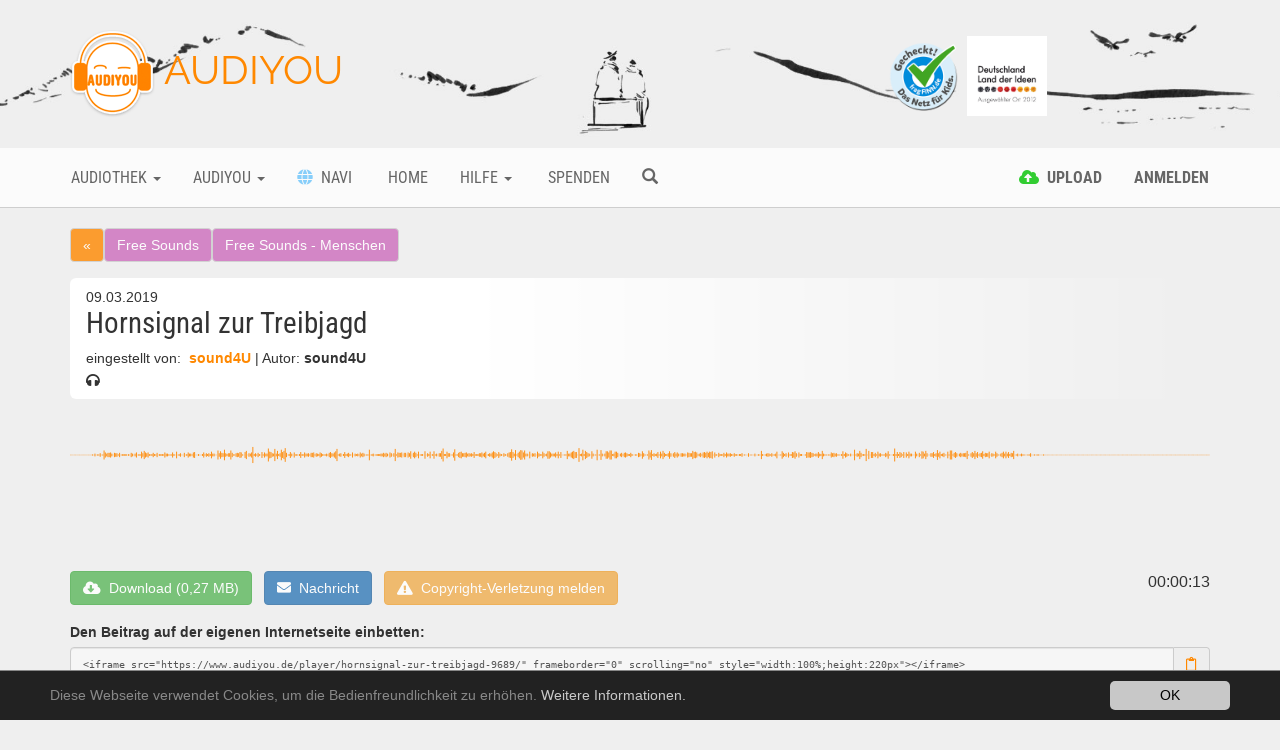

--- FILE ---
content_type: text/html; charset=utf-8
request_url: https://www.audiyou.de/beitrag/hornsignal-zur-treibjagd-9689/
body_size: 16743
content:
<!DOCTYPE html>
<html lang="de">
<head>

<meta charset="utf-8">
<!-- 
	This website is powered by TYPO3 - inspiring people to share!
	TYPO3 is a free open source Content Management Framework initially created by Kasper Skaarhoj and licensed under GNU/GPL.
	TYPO3 is copyright 1998-2019 of Kasper Skaarhoj. Extensions are copyright of their respective owners.
	Information and contribution at https://typo3.org/
-->



<title>AUDIYOU - Beitrag - Hornsignal zur Treibjagd</title>
<meta name="description" content="Hornsignal (s. Titel)">
<meta name="keywords" content="jagd,jäger,treibjagd,hornsignal">
<meta name="generator" content="TYPO3 CMS">
<meta name="google-site-verification" content="xMrS7lUJWnUIrKRn-7BB9L-9HT5RlztTM68uWtxmcpM">
<meta http-equiv="X-UA-Compatible" content="IE=edge">
<meta name="viewport" content="width=device-width, initial-scale=1">
<meta name="apple-mobile-web-app-capable" content="yes">


<link rel="stylesheet" type="text/css" href="/typo3temp/assets/compressed/merged-113c2064b60ec03c2c48d5331fd1a666.css?1761594416" media="all">



<script src="/typo3temp/assets/compressed/merged-633949c877b47c3b80dd33767d09dc71.js?1676316173" type="text/javascript"></script>


<link rel="canonical" href="https://www.audiyou.de/beitrag/hornsignal-zur-treibjagd-9689/" /><meta property="og:type" content="website" /><meta property="og:title" content="Beitrag" /><meta property="og:url" content="https://www.audiyou.de/beitrag/hornsignal-zur-treibjagd-9689/" /><meta property="og:site_name" content="" /><meta name="twitter:card" content="summary" /><link rel="alternate" hreflang="de" href="https://www.audiyou.de/beitrag/" />
</head>
<body>


<div id="page" style="min-height:100%">

    <div class="site-branding-area hidden-xs">
        <div class="container">
            <div class="row">
                <div class="col-sm-8">
                    <div class="logo">
                        
    <h1>
        <a href="/home/">
            <img src="/typo3conf/ext/ay_base/Resources/Public/Icons/Extension.png" width="85" height="88" alt="" />
            AUDIYOU
        </a>
    </h1>

                    </div>
                </div>
                <div class="col-sm-4">
                    <div class="externalLogos">
                        
    <a title="zu Frag FINN Webseite" rel="noopener" target="_blank" href="https://www.fragfinn.de/">
        <img class="logo-image" alt="Frag Finn Logo Bild" src="/typo3conf/ext/ay_base/Resources/Public/logos/fragFINN.png" width="384" height="384" />
    </a>
    <a title="zum Land der Ideen Blogbeitrag" href="/audiyou/blog/blogbeitrag/glueckliche-gewinner/">
        <img class="logo-image" alt="Land der Ideen Logo Bild" src="/typo3conf/ext/ay_base/Resources/Public/logos/land_der_ideen.png" width="827" height="827" />
    </a>

                    </div>
                </div>
            </div>
        </div>
    </div>

    <div class="mainmenu-area">
        
    <div class="container">
        <div class="row visible-xs">
            <div class="col-xs-2">
                <a href="#" role="button" title="Mobiles Men&uuml; &ouml;ffnen" class="navbar-toggle"><i
                        class="fa fa-bars"><span style="display:none">Mobiles Men&uuml;</span></i></a>
            </div>
            <div class="col-xs-7" style="text-align: center">
        <span class="mobile-logo"><a href="/home/"><img src="/typo3conf/ext/ay_base/Resources/Public/Icons/Extension.png" width="85" height="88" alt="" /> AUDIYOU</a></span>
            </div>
            <div class="col-xs-3" style="text-align: right">
                <div class="pull-left">
                    
    
        
    
        
    

                </div>
                
                    <a href="/alle-beitraege/" title="Suche" ><span
                        class="glyphicon glyphicon-search mobile-search-icon"></span></a>
                
            </div>
        </div>
        <div class="row hidden-xs">
            <div class="main-navbar navbar">
                <ul class="nav navbar-nav">
                    
                        
                                <li class="btn-group ">
                                    <a href="#" title="Audiothek" class="dropdown-toggle" data-toggle="dropdown"
                                       aria-haspopup="true" aria-expanded="false">
                                        Audiothek <span class="caret"></span>
                                    </a>
                                    <ul class="dropdown-menu navi-dropdown">
                                        
                                            <li><a title="Info" href="/audiothek-infos/" >Info</a>
                                            </li>
                                        
                                            <li><a title="Alle Beiträge" href="/alle-beitraege/" >Alle Beiträge</a>
                                            </li>
                                        
                                            <li><a title="Free Music" href="/freemusic/" >Free Music</a>
                                            </li>
                                        
                                            <li><a title="Facts" href="/facts/" >Facts</a>
                                            </li>
                                        
                                            <li><a title="Fieldrecording" href="/fieldrecording/" >Fieldrecording</a>
                                            </li>
                                        
                                            <li><a title="Fiction" href="/fiction/" >Fiction</a>
                                            </li>
                                        
                                            <li><a title="Free Sounds" href="/freesounds/" >Free Sounds</a>
                                            </li>
                                        
                                    </ul>
                                </li>
                            
                    
                        
                                <li class="btn-group ">
                                    <a href="#" title="Audiyou" class="dropdown-toggle" data-toggle="dropdown"
                                       aria-haspopup="true" aria-expanded="false">
                                        Audiyou <span class="caret"></span>
                                    </a>
                                    <ul class="dropdown-menu navi-dropdown">
                                        
                                            <li><a title="Über AUDIYOU" href="/audiyou/ueber-audiyou/" >Über AUDIYOU</a>
                                            </li>
                                        
                                            <li><a title="Wettbewerb 2025 Finale" href="/audiyou/wettbewerb-2024-finale-kopie-1/" >Wettbewerb 2025 Finale</a>
                                            </li>
                                        
                                            <li><a title="Kontakt" href="/meta-navigation/kontakt/" >Kontakt</a>
                                            </li>
                                        
                                    </ul>
                                </li>
                            
                    
                        
                                <li class="">
                                    <a href="/navi/" title="Navi" >
                                    
                                    <i
                                            class="fas fa-globe wnavi-menu-icon"></i>
                                    &nbsp;Navi</a>
                                </li>
                            
                    
                        
                                <li class="">
                                    <a href="/home/" title="Home" >
                                    
                                    
                                    &nbsp;Home</a>
                                </li>
                            
                    
                        
                                <li class="btn-group ">
                                    <a href="#" title="Hilfe" class="dropdown-toggle" data-toggle="dropdown"
                                       aria-haspopup="true" aria-expanded="false">
                                        Hilfe <span class="caret"></span>
                                    </a>
                                    <ul class="dropdown-menu navi-dropdown">
                                        
                                            <li><a title="FAQ" href="/hilfe/faq/" >FAQ</a>
                                            </li>
                                        
                                            <li><a title="Kontakt" href="/meta-navigation/kontakt/" >Kontakt</a>
                                            </li>
                                        
                                    </ul>
                                </li>
                            
                    
                        
                                <li class="">
                                    <a href="/spenden/" title="Spenden" >
                                    
                                    
                                    &nbsp;Spenden</a>
                                </li>
                            
                    
                    
                        <li class="">
                            <a href="/alle-beitraege/" title="Suche" ><span
                                class="glyphicon glyphicon-search"></span></a>
                        </li>
                    
                </ul>
                <ul class="nav navbar-nav navbar-right">
                    
                        
                                <li class="">
                                    <a href="#" class="login-command" data-command="upload" data-auth="0"
                                       title="Upload">
                                        
    <i class="fas fa-cloud-upload-alt upload-menu-icon"></i>
    <span class="hidden-sm">&nbsp;<strong>Upload</strong></span>

                                    </a>
                                </li>
                            
                    
                    
                            <li><a href="#" title="Anmelden"
                                   class="login-command" data-command="login"><strong>
                                Anmelden
                            </strong></a></li>
                        
                    
    
        
    
        
    

                </ul>
            </div>
        </div>
    </div>

    </div>

    <div class="content">
        
    <div class="container maincontent-area">
        
        <div class="page-content">
            
            
<div id="c11" class="frame frame-default frame-type-list frame-layout-0"><div class="audio-content-detail"><div class="row"><div class="col-xs-12 detail-category-breadcrumb"><a class="btn back-link btn-md btn-default" title="Zurück" href="#">&laquo;</a><a class="btn btn-md btn-default category-background category84" title="zur Kategorie Free Sounds" href="/freesounds/">
          Free Sounds
        </a><a class="btn btn-md btn-default category-background category84" title="zur Kategorie Free Sounds - Menschen" href="/freesounds/93/">
              Free Sounds - Menschen
            </a></div></div><div class="row"><div class="col-xs-12"><article><header><div class="pull-right load-command" data-partial="Favorite" data-command-only="true"
                 data-audio-content="9689"></div><small>
              09.03.2019
            </small><h1>
              Hornsignal zur Treibjagd
            </h1><small>
              eingestellt von:&nbsp;<strong><a href="/benutzer/sound4u/">
                sound4U
              </a></strong> |
              Autor:&nbsp;<strong>sound4U</strong><br/><i class="fa fa-headphones"></i>&nbsp;<span data-content-uid="9689" class="access-count access-count-9689"></span></small></header><section about="player"><svg width="100%" height="100px" style="cursor:pointer;margin-top:6px;"><rect fill="#dfdfdf" fill-opacity="0.5" width="0%" height="100%"
          id="timeRect-9689-0"></rect><line stroke-width="0.11350737797957%" x1="0.04%" y1="50.2%"
            x2="0.04%" y2="49.8%" stroke="#ff8800"></line><line stroke-width="0.11350737797957%" x1="0.15%" y1="50.2%"
            x2="0.15%" y2="49.8%" stroke="#ff8800"></line><line stroke-width="0.11350737797957%" x1="0.26%" y1="50.2%"
            x2="0.26%" y2="49.8%" stroke="#ff8800"></line><line stroke-width="0.11350737797957%" x1="0.38%" y1="50.2%"
            x2="0.38%" y2="49.8%" stroke="#ff8800"></line><line stroke-width="0.11350737797957%" x1="0.49%" y1="50.2%"
            x2="0.49%" y2="49.8%" stroke="#ff8800"></line><line stroke-width="0.11350737797957%" x1="0.61%" y1="50.2%"
            x2="0.61%" y2="49.8%" stroke="#ff8800"></line><line stroke-width="0.11350737797957%" x1="0.72%" y1="50.2%"
            x2="0.72%" y2="49.8%" stroke="#ff8800"></line><line stroke-width="0.11350737797957%" x1="0.83%" y1="50.2%"
            x2="0.83%" y2="49.8%" stroke="#ff8800"></line><line stroke-width="0.11350737797957%" x1="0.95%" y1="50.2%"
            x2="0.95%" y2="49.8%" stroke="#ff8800"></line><line stroke-width="0.11350737797957%" x1="1.06%" y1="50.2%"
            x2="1.06%" y2="49.8%" stroke="#ff8800"></line><line stroke-width="0.11350737797957%" x1="1.17%" y1="50.2%"
            x2="1.17%" y2="49.8%" stroke="#ff8800"></line><line stroke-width="0.11350737797957%" x1="1.29%" y1="50.2%"
            x2="1.29%" y2="49.8%" stroke="#ff8800"></line><line stroke-width="0.11350737797957%" x1="1.4%" y1="50.2%"
            x2="1.4%" y2="49.8%" stroke="#ff8800"></line><line stroke-width="0.11350737797957%" x1="1.51%" y1="50.2%"
            x2="1.51%" y2="49.8%" stroke="#ff8800"></line><line stroke-width="0.11350737797957%" x1="1.63%" y1="49.8%"
            x2="1.63%" y2="50.2%" stroke="#ff8800"></line><line stroke-width="0.11350737797957%" x1="1.74%" y1="50.2%"
            x2="1.74%" y2="49.8%" stroke="#ff8800"></line><line stroke-width="0.11350737797957%" x1="1.85%" y1="50.2%"
            x2="1.85%" y2="49.8%" stroke="#ff8800"></line><line stroke-width="0.11350737797957%" x1="1.97%" y1="50.59%"
            x2="1.97%" y2="49.41%" stroke="#ff8800"></line><line stroke-width="0.11350737797957%" x1="2.08%" y1="49.8%"
            x2="2.08%" y2="50.2%" stroke="#ff8800"></line><line stroke-width="0.11350737797957%" x1="2.19%" y1="51.37%"
            x2="2.19%" y2="48.63%" stroke="#ff8800"></line><line stroke-width="0.11350737797957%" x1="2.31%" y1="50.2%"
            x2="2.31%" y2="49.8%" stroke="#ff8800"></line><line stroke-width="0.11350737797957%" x1="2.42%" y1="50.59%"
            x2="2.42%" y2="49.41%" stroke="#ff8800"></line><line stroke-width="0.11350737797957%" x1="2.53%" y1="50.59%"
            x2="2.53%" y2="49.41%" stroke="#ff8800"></line><line stroke-width="0.11350737797957%" x1="2.65%" y1="48.24%"
            x2="2.65%" y2="51.76%" stroke="#ff8800"></line><line stroke-width="0.11350737797957%" x1="2.76%" y1="49.8%"
            x2="2.76%" y2="50.2%" stroke="#ff8800"></line><line stroke-width="0.11350737797957%" x1="2.88%" y1="49.41%"
            x2="2.88%" y2="50.59%" stroke="#ff8800"></line><line stroke-width="0.11350737797957%" x1="2.99%" y1="54.51%"
            x2="2.99%" y2="45.49%" stroke="#ff8800"></line><line stroke-width="0.11350737797957%" x1="3.1%" y1="52.55%"
            x2="3.1%" y2="47.45%" stroke="#ff8800"></line><line stroke-width="0.11350737797957%" x1="3.22%" y1="48.63%"
            x2="3.22%" y2="51.37%" stroke="#ff8800"></line><line stroke-width="0.11350737797957%" x1="3.33%" y1="47.84%"
            x2="3.33%" y2="52.16%" stroke="#ff8800"></line><line stroke-width="0.11350737797957%" x1="3.44%" y1="47.84%"
            x2="3.44%" y2="52.16%" stroke="#ff8800"></line><line stroke-width="0.11350737797957%" x1="3.56%" y1="52.55%"
            x2="3.56%" y2="47.45%" stroke="#ff8800"></line><line stroke-width="0.11350737797957%" x1="3.67%" y1="51.37%"
            x2="3.67%" y2="48.63%" stroke="#ff8800"></line><line stroke-width="0.11350737797957%" x1="3.78%" y1="50.2%"
            x2="3.78%" y2="49.8%" stroke="#ff8800"></line><line stroke-width="0.11350737797957%" x1="3.9%" y1="47.84%"
            x2="3.9%" y2="52.16%" stroke="#ff8800"></line><line stroke-width="0.11350737797957%" x1="4.01%" y1="48.24%"
            x2="4.01%" y2="51.76%" stroke="#ff8800"></line><line stroke-width="0.11350737797957%" x1="4.12%" y1="48.24%"
            x2="4.12%" y2="51.76%" stroke="#ff8800"></line><line stroke-width="0.11350737797957%" x1="4.24%" y1="49.41%"
            x2="4.24%" y2="50.59%" stroke="#ff8800"></line><line stroke-width="0.11350737797957%" x1="4.35%" y1="47.84%"
            x2="4.35%" y2="52.16%" stroke="#ff8800"></line><line stroke-width="0.11350737797957%" x1="4.46%" y1="50.2%"
            x2="4.46%" y2="49.8%" stroke="#ff8800"></line><line stroke-width="0.11350737797957%" x1="4.58%" y1="49.02%"
            x2="4.58%" y2="50.98%" stroke="#ff8800"></line><line stroke-width="0.11350737797957%" x1="4.69%" y1="49.41%"
            x2="4.69%" y2="50.59%" stroke="#ff8800"></line><line stroke-width="0.11350737797957%" x1="4.81%" y1="49.02%"
            x2="4.81%" y2="50.98%" stroke="#ff8800"></line><line stroke-width="0.11350737797957%" x1="4.92%" y1="50.98%"
            x2="4.92%" y2="49.02%" stroke="#ff8800"></line><line stroke-width="0.11350737797957%" x1="5.03%" y1="50.2%"
            x2="5.03%" y2="49.8%" stroke="#ff8800"></line><line stroke-width="0.11350737797957%" x1="5.15%" y1="49.02%"
            x2="5.15%" y2="50.98%" stroke="#ff8800"></line><line stroke-width="0.11350737797957%" x1="5.26%" y1="49.8%"
            x2="5.26%" y2="50.2%" stroke="#ff8800"></line><line stroke-width="0.11350737797957%" x1="5.37%" y1="47.84%"
            x2="5.37%" y2="52.16%" stroke="#ff8800"></line><line stroke-width="0.11350737797957%" x1="5.49%" y1="48.63%"
            x2="5.49%" y2="51.37%" stroke="#ff8800"></line><line stroke-width="0.11350737797957%" x1="5.6%" y1="49.8%"
            x2="5.6%" y2="50.2%" stroke="#ff8800"></line><line stroke-width="0.11350737797957%" x1="5.71%" y1="48.63%"
            x2="5.71%" y2="51.37%" stroke="#ff8800"></line><line stroke-width="0.11350737797957%" x1="5.83%" y1="52.55%"
            x2="5.83%" y2="47.45%" stroke="#ff8800"></line><line stroke-width="0.11350737797957%" x1="5.94%" y1="49.8%"
            x2="5.94%" y2="50.2%" stroke="#ff8800"></line><line stroke-width="0.11350737797957%" x1="6.05%" y1="50.98%"
            x2="6.05%" y2="49.02%" stroke="#ff8800"></line><line stroke-width="0.11350737797957%" x1="6.17%" y1="50.59%"
            x2="6.17%" y2="49.41%" stroke="#ff8800"></line><line stroke-width="0.11350737797957%" x1="6.28%" y1="46.67%"
            x2="6.28%" y2="53.33%" stroke="#ff8800"></line><line stroke-width="0.11350737797957%" x1="6.39%" y1="48.24%"
            x2="6.39%" y2="51.76%" stroke="#ff8800"></line><line stroke-width="0.11350737797957%" x1="6.51%" y1="45.88%"
            x2="6.51%" y2="54.12%" stroke="#ff8800"></line><line stroke-width="0.11350737797957%" x1="6.62%" y1="47.45%"
            x2="6.62%" y2="52.55%" stroke="#ff8800"></line><line stroke-width="0.11350737797957%" x1="6.73%" y1="48.24%"
            x2="6.73%" y2="51.76%" stroke="#ff8800"></line><line stroke-width="0.11350737797957%" x1="6.85%" y1="47.45%"
            x2="6.85%" y2="52.55%" stroke="#ff8800"></line><line stroke-width="0.11350737797957%" x1="6.96%" y1="49.02%"
            x2="6.96%" y2="50.98%" stroke="#ff8800"></line><line stroke-width="0.11350737797957%" x1="7.08%" y1="49.41%"
            x2="7.08%" y2="50.59%" stroke="#ff8800"></line><line stroke-width="0.11350737797957%" x1="7.19%" y1="49.02%"
            x2="7.19%" y2="50.98%" stroke="#ff8800"></line><line stroke-width="0.11350737797957%" x1="7.3%" y1="47.84%"
            x2="7.3%" y2="52.16%" stroke="#ff8800"></line><line stroke-width="0.11350737797957%" x1="7.42%" y1="50.98%"
            x2="7.42%" y2="49.02%" stroke="#ff8800"></line><line stroke-width="0.11350737797957%" x1="7.53%" y1="50.59%"
            x2="7.53%" y2="49.41%" stroke="#ff8800"></line><line stroke-width="0.11350737797957%" x1="7.64%" y1="52.16%"
            x2="7.64%" y2="47.84%" stroke="#ff8800"></line><line stroke-width="0.11350737797957%" x1="7.76%" y1="49.8%"
            x2="7.76%" y2="50.2%" stroke="#ff8800"></line><line stroke-width="0.11350737797957%" x1="7.87%" y1="50.98%"
            x2="7.87%" y2="49.02%" stroke="#ff8800"></line><line stroke-width="0.11350737797957%" x1="7.98%" y1="49.02%"
            x2="7.98%" y2="50.98%" stroke="#ff8800"></line><line stroke-width="0.11350737797957%" x1="8.1%" y1="50.98%"
            x2="8.1%" y2="49.02%" stroke="#ff8800"></line><line stroke-width="0.11350737797957%" x1="8.21%" y1="49.41%"
            x2="8.21%" y2="50.59%" stroke="#ff8800"></line><line stroke-width="0.11350737797957%" x1="8.32%" y1="47.45%"
            x2="8.32%" y2="52.55%" stroke="#ff8800"></line><line stroke-width="0.11350737797957%" x1="8.44%" y1="48.63%"
            x2="8.44%" y2="51.37%" stroke="#ff8800"></line><line stroke-width="0.11350737797957%" x1="8.55%" y1="48.63%"
            x2="8.55%" y2="51.37%" stroke="#ff8800"></line><line stroke-width="0.11350737797957%" x1="8.66%" y1="49.41%"
            x2="8.66%" y2="50.59%" stroke="#ff8800"></line><line stroke-width="0.11350737797957%" x1="8.78%" y1="50.59%"
            x2="8.78%" y2="49.41%" stroke="#ff8800"></line><line stroke-width="0.11350737797957%" x1="8.89%" y1="49.41%"
            x2="8.89%" y2="50.59%" stroke="#ff8800"></line><line stroke-width="0.11350737797957%" x1="9%" y1="47.45%"
            x2="9%" y2="52.55%" stroke="#ff8800"></line><line stroke-width="0.11350737797957%" x1="9.12%" y1="50.98%"
            x2="9.12%" y2="49.02%" stroke="#ff8800"></line><line stroke-width="0.11350737797957%" x1="9.23%" y1="50.2%"
            x2="9.23%" y2="49.8%" stroke="#ff8800"></line><line stroke-width="0.11350737797957%" x1="9.35%" y1="46.67%"
            x2="9.35%" y2="53.33%" stroke="#ff8800"></line><line stroke-width="0.11350737797957%" x1="9.46%" y1="50.2%"
            x2="9.46%" y2="49.8%" stroke="#ff8800"></line><line stroke-width="0.11350737797957%" x1="9.57%" y1="49.02%"
            x2="9.57%" y2="50.98%" stroke="#ff8800"></line><line stroke-width="0.11350737797957%" x1="9.69%" y1="48.24%"
            x2="9.69%" y2="51.76%" stroke="#ff8800"></line><line stroke-width="0.11350737797957%" x1="9.8%" y1="50.2%"
            x2="9.8%" y2="49.8%" stroke="#ff8800"></line><line stroke-width="0.11350737797957%" x1="9.91%" y1="49.8%"
            x2="9.91%" y2="50.2%" stroke="#ff8800"></line><line stroke-width="0.11350737797957%" x1="10.03%" y1="47.84%"
            x2="10.03%" y2="52.16%" stroke="#ff8800"></line><line stroke-width="0.11350737797957%" x1="10.14%" y1="50.2%"
            x2="10.14%" y2="49.8%" stroke="#ff8800"></line><line stroke-width="0.11350737797957%" x1="10.25%" y1="49.02%"
            x2="10.25%" y2="50.98%" stroke="#ff8800"></line><line stroke-width="0.11350737797957%" x1="10.37%" y1="47.45%"
            x2="10.37%" y2="52.55%" stroke="#ff8800"></line><line stroke-width="0.11350737797957%" x1="10.48%" y1="48.63%"
            x2="10.48%" y2="51.37%" stroke="#ff8800"></line><line stroke-width="0.11350737797957%" x1="10.59%" y1="51.37%"
            x2="10.59%" y2="48.63%" stroke="#ff8800"></line><line stroke-width="0.11350737797957%" x1="10.71%" y1="50.59%"
            x2="10.71%" y2="49.41%" stroke="#ff8800"></line><line stroke-width="0.11350737797957%" x1="10.82%" y1="47.45%"
            x2="10.82%" y2="52.55%" stroke="#ff8800"></line><line stroke-width="0.11350737797957%" x1="10.93%" y1="52.94%"
            x2="10.93%" y2="47.06%" stroke="#ff8800"></line><line stroke-width="0.11350737797957%" x1="11.05%" y1="49.8%"
            x2="11.05%" y2="50.2%" stroke="#ff8800"></line><line stroke-width="0.11350737797957%" x1="11.16%" y1="49.8%"
            x2="11.16%" y2="50.2%" stroke="#ff8800"></line><line stroke-width="0.11350737797957%" x1="11.28%" y1="50.98%"
            x2="11.28%" y2="49.02%" stroke="#ff8800"></line><line stroke-width="0.11350737797957%" x1="11.39%" y1="50.2%"
            x2="11.39%" y2="49.8%" stroke="#ff8800"></line><line stroke-width="0.11350737797957%" x1="11.5%" y1="50.2%"
            x2="11.5%" y2="49.8%" stroke="#ff8800"></line><line stroke-width="0.11350737797957%" x1="11.62%" y1="49.02%"
            x2="11.62%" y2="50.98%" stroke="#ff8800"></line><line stroke-width="0.11350737797957%" x1="11.73%" y1="52.55%"
            x2="11.73%" y2="47.45%" stroke="#ff8800"></line><line stroke-width="0.11350737797957%" x1="11.84%" y1="50.59%"
            x2="11.84%" y2="49.41%" stroke="#ff8800"></line><line stroke-width="0.11350737797957%" x1="11.96%" y1="51.76%"
            x2="11.96%" y2="48.24%" stroke="#ff8800"></line><line stroke-width="0.11350737797957%" x1="12.07%" y1="50.98%"
            x2="12.07%" y2="49.02%" stroke="#ff8800"></line><line stroke-width="0.11350737797957%" x1="12.18%" y1="51.76%"
            x2="12.18%" y2="48.24%" stroke="#ff8800"></line><line stroke-width="0.11350737797957%" x1="12.3%" y1="50.98%"
            x2="12.3%" y2="49.02%" stroke="#ff8800"></line><line stroke-width="0.11350737797957%" x1="12.41%" y1="53.33%"
            x2="12.41%" y2="46.67%" stroke="#ff8800"></line><line stroke-width="0.11350737797957%" x1="12.52%" y1="51.37%"
            x2="12.52%" y2="48.63%" stroke="#ff8800"></line><line stroke-width="0.11350737797957%" x1="12.64%" y1="51.37%"
            x2="12.64%" y2="48.63%" stroke="#ff8800"></line><line stroke-width="0.11350737797957%" x1="12.75%" y1="49.8%"
            x2="12.75%" y2="50.2%" stroke="#ff8800"></line><line stroke-width="0.11350737797957%" x1="12.86%" y1="50.2%"
            x2="12.86%" y2="49.8%" stroke="#ff8800"></line><line stroke-width="0.11350737797957%" x1="12.98%" y1="54.51%"
            x2="12.98%" y2="45.49%" stroke="#ff8800"></line><line stroke-width="0.11350737797957%" x1="13.09%" y1="51.76%"
            x2="13.09%" y2="48.24%" stroke="#ff8800"></line><line stroke-width="0.11350737797957%" x1="13.2%" y1="46.27%"
            x2="13.2%" y2="53.73%" stroke="#ff8800"></line><line stroke-width="0.11350737797957%" x1="13.32%" y1="47.84%"
            x2="13.32%" y2="52.16%" stroke="#ff8800"></line><line stroke-width="0.11350737797957%" x1="13.43%" y1="48.24%"
            x2="13.43%" y2="51.76%" stroke="#ff8800"></line><line stroke-width="0.11350737797957%" x1="13.55%" y1="55.29%"
            x2="13.55%" y2="44.71%" stroke="#ff8800"></line><line stroke-width="0.11350737797957%" x1="13.66%" y1="51.76%"
            x2="13.66%" y2="48.24%" stroke="#ff8800"></line><line stroke-width="0.11350737797957%" x1="13.77%" y1="49.02%"
            x2="13.77%" y2="50.98%" stroke="#ff8800"></line><line stroke-width="0.11350737797957%" x1="13.89%" y1="48.24%"
            x2="13.89%" y2="51.76%" stroke="#ff8800"></line><line stroke-width="0.11350737797957%" x1="14%" y1="48.24%"
            x2="14%" y2="51.76%" stroke="#ff8800"></line><line stroke-width="0.11350737797957%" x1="14.11%" y1="54.51%"
            x2="14.11%" y2="45.49%" stroke="#ff8800"></line><line stroke-width="0.11350737797957%" x1="14.23%" y1="47.84%"
            x2="14.23%" y2="52.16%" stroke="#ff8800"></line><line stroke-width="0.11350737797957%" x1="14.34%" y1="50.59%"
            x2="14.34%" y2="49.41%" stroke="#ff8800"></line><line stroke-width="0.11350737797957%" x1="14.45%" y1="50.59%"
            x2="14.45%" y2="49.41%" stroke="#ff8800"></line><line stroke-width="0.11350737797957%" x1="14.57%" y1="48.24%"
            x2="14.57%" y2="51.76%" stroke="#ff8800"></line><line stroke-width="0.11350737797957%" x1="14.68%" y1="52.16%"
            x2="14.68%" y2="47.84%" stroke="#ff8800"></line><line stroke-width="0.11350737797957%" x1="14.79%" y1="48.24%"
            x2="14.79%" y2="51.76%" stroke="#ff8800"></line><line stroke-width="0.11350737797957%" x1="14.91%" y1="52.94%"
            x2="14.91%" y2="47.06%" stroke="#ff8800"></line><line stroke-width="0.11350737797957%" x1="15.02%" y1="52.55%"
            x2="15.02%" y2="47.45%" stroke="#ff8800"></line><line stroke-width="0.11350737797957%" x1="15.13%" y1="49.41%"
            x2="15.13%" y2="50.59%" stroke="#ff8800"></line><line stroke-width="0.11350737797957%" x1="15.25%" y1="50.2%"
            x2="15.25%" y2="49.8%" stroke="#ff8800"></line><line stroke-width="0.11350737797957%" x1="15.36%" y1="47.06%"
            x2="15.36%" y2="52.94%" stroke="#ff8800"></line><line stroke-width="0.11350737797957%" x1="15.47%" y1="54.12%"
            x2="15.47%" y2="45.88%" stroke="#ff8800"></line><line stroke-width="0.11350737797957%" x1="15.59%" y1="50.2%"
            x2="15.59%" y2="49.8%" stroke="#ff8800"></line><line stroke-width="0.11350737797957%" x1="15.7%" y1="48.24%"
            x2="15.7%" y2="51.76%" stroke="#ff8800"></line><line stroke-width="0.11350737797957%" x1="15.82%" y1="48.63%"
            x2="15.82%" y2="51.37%" stroke="#ff8800"></line><line stroke-width="0.11350737797957%" x1="15.93%" y1="47.45%"
            x2="15.93%" y2="52.55%" stroke="#ff8800"></line><line stroke-width="0.11350737797957%" x1="16.04%" y1="58.04%"
            x2="16.04%" y2="41.96%" stroke="#ff8800"></line><line stroke-width="0.11350737797957%" x1="16.16%" y1="50.98%"
            x2="16.16%" y2="49.02%" stroke="#ff8800"></line><line stroke-width="0.11350737797957%" x1="16.27%" y1="48.24%"
            x2="16.27%" y2="51.76%" stroke="#ff8800"></line><line stroke-width="0.11350737797957%" x1="16.38%" y1="49.41%"
            x2="16.38%" y2="50.59%" stroke="#ff8800"></line><line stroke-width="0.11350737797957%" x1="16.5%" y1="47.84%"
            x2="16.5%" y2="52.16%" stroke="#ff8800"></line><line stroke-width="0.11350737797957%" x1="16.61%" y1="50.98%"
            x2="16.61%" y2="49.02%" stroke="#ff8800"></line><line stroke-width="0.11350737797957%" x1="16.72%" y1="49.8%"
            x2="16.72%" y2="50.2%" stroke="#ff8800"></line><line stroke-width="0.11350737797957%" x1="16.84%" y1="52.94%"
            x2="16.84%" y2="47.06%" stroke="#ff8800"></line><line stroke-width="0.11350737797957%" x1="16.95%" y1="49.41%"
            x2="16.95%" y2="50.59%" stroke="#ff8800"></line><line stroke-width="0.11350737797957%" x1="17.06%" y1="47.45%"
            x2="17.06%" y2="52.55%" stroke="#ff8800"></line><line stroke-width="0.11350737797957%" x1="17.18%" y1="48.63%"
            x2="17.18%" y2="51.37%" stroke="#ff8800"></line><line stroke-width="0.11350737797957%" x1="17.29%" y1="48.63%"
            x2="17.29%" y2="51.37%" stroke="#ff8800"></line><line stroke-width="0.11350737797957%" x1="17.4%" y1="56.47%"
            x2="17.4%" y2="43.53%" stroke="#ff8800"></line><line stroke-width="0.11350737797957%" x1="17.52%" y1="53.33%"
            x2="17.52%" y2="46.67%" stroke="#ff8800"></line><line stroke-width="0.11350737797957%" x1="17.63%" y1="47.06%"
            x2="17.63%" y2="52.94%" stroke="#ff8800"></line><line stroke-width="0.11350737797957%" x1="17.74%" y1="48.24%"
            x2="17.74%" y2="51.76%" stroke="#ff8800"></line><line stroke-width="0.11350737797957%" x1="17.86%" y1="48.63%"
            x2="17.86%" y2="51.37%" stroke="#ff8800"></line><line stroke-width="0.11350737797957%" x1="17.97%" y1="56.08%"
            x2="17.97%" y2="43.92%" stroke="#ff8800"></line><line stroke-width="0.11350737797957%" x1="18.09%" y1="48.63%"
            x2="18.09%" y2="51.37%" stroke="#ff8800"></line><line stroke-width="0.11350737797957%" x1="18.2%" y1="45.88%"
            x2="18.2%" y2="54.12%" stroke="#ff8800"></line><line stroke-width="0.11350737797957%" x1="18.31%" y1="49.02%"
            x2="18.31%" y2="50.98%" stroke="#ff8800"></line><line stroke-width="0.11350737797957%" x1="18.43%" y1="48.24%"
            x2="18.43%" y2="51.76%" stroke="#ff8800"></line><line stroke-width="0.11350737797957%" x1="18.54%" y1="55.29%"
            x2="18.54%" y2="44.71%" stroke="#ff8800"></line><line stroke-width="0.11350737797957%" x1="18.65%" y1="52.94%"
            x2="18.65%" y2="47.06%" stroke="#ff8800"></line><line stroke-width="0.11350737797957%" x1="18.77%" y1="45.88%"
            x2="18.77%" y2="54.12%" stroke="#ff8800"></line><line stroke-width="0.11350737797957%" x1="18.88%" y1="43.14%"
            x2="18.88%" y2="56.86%" stroke="#ff8800"></line><line stroke-width="0.11350737797957%" x1="18.99%" y1="47.84%"
            x2="18.99%" y2="52.16%" stroke="#ff8800"></line><line stroke-width="0.11350737797957%" x1="19.11%" y1="49.8%"
            x2="19.11%" y2="50.2%" stroke="#ff8800"></line><line stroke-width="0.11350737797957%" x1="19.22%" y1="50.98%"
            x2="19.22%" y2="49.02%" stroke="#ff8800"></line><line stroke-width="0.11350737797957%" x1="19.33%" y1="52.94%"
            x2="19.33%" y2="47.06%" stroke="#ff8800"></line><line stroke-width="0.11350737797957%" x1="19.45%" y1="51.37%"
            x2="19.45%" y2="48.63%" stroke="#ff8800"></line><line stroke-width="0.11350737797957%" x1="19.56%" y1="49.8%"
            x2="19.56%" y2="50.2%" stroke="#ff8800"></line><line stroke-width="0.11350737797957%" x1="19.67%" y1="47.45%"
            x2="19.67%" y2="52.55%" stroke="#ff8800"></line><line stroke-width="0.11350737797957%" x1="19.79%" y1="49.41%"
            x2="19.79%" y2="50.59%" stroke="#ff8800"></line><line stroke-width="0.11350737797957%" x1="19.9%" y1="50.98%"
            x2="19.9%" y2="49.02%" stroke="#ff8800"></line><line stroke-width="0.11350737797957%" x1="20.02%" y1="49.8%"
            x2="20.02%" y2="50.2%" stroke="#ff8800"></line><line stroke-width="0.11350737797957%" x1="20.13%" y1="50.98%"
            x2="20.13%" y2="49.02%" stroke="#ff8800"></line><line stroke-width="0.11350737797957%" x1="20.24%" y1="52.94%"
            x2="20.24%" y2="47.06%" stroke="#ff8800"></line><line stroke-width="0.11350737797957%" x1="20.36%" y1="49.02%"
            x2="20.36%" y2="50.98%" stroke="#ff8800"></line><line stroke-width="0.11350737797957%" x1="20.47%" y1="49.41%"
            x2="20.47%" y2="50.59%" stroke="#ff8800"></line><line stroke-width="0.11350737797957%" x1="20.58%" y1="52.55%"
            x2="20.58%" y2="47.45%" stroke="#ff8800"></line><line stroke-width="0.11350737797957%" x1="20.7%" y1="48.63%"
            x2="20.7%" y2="51.37%" stroke="#ff8800"></line><line stroke-width="0.11350737797957%" x1="20.81%" y1="48.63%"
            x2="20.81%" y2="51.37%" stroke="#ff8800"></line><line stroke-width="0.11350737797957%" x1="20.92%" y1="48.24%"
            x2="20.92%" y2="51.76%" stroke="#ff8800"></line><line stroke-width="0.11350737797957%" x1="21.04%" y1="49.41%"
            x2="21.04%" y2="50.59%" stroke="#ff8800"></line><line stroke-width="0.11350737797957%" x1="21.15%" y1="47.84%"
            x2="21.15%" y2="52.16%" stroke="#ff8800"></line><line stroke-width="0.11350737797957%" x1="21.26%" y1="47.84%"
            x2="21.26%" y2="52.16%" stroke="#ff8800"></line><line stroke-width="0.11350737797957%" x1="21.38%" y1="52.55%"
            x2="21.38%" y2="47.45%" stroke="#ff8800"></line><line stroke-width="0.11350737797957%" x1="21.49%" y1="49.41%"
            x2="21.49%" y2="50.59%" stroke="#ff8800"></line><line stroke-width="0.11350737797957%" x1="21.6%" y1="51.76%"
            x2="21.6%" y2="48.24%" stroke="#ff8800"></line><line stroke-width="0.11350737797957%" x1="21.72%" y1="48.63%"
            x2="21.72%" y2="51.37%" stroke="#ff8800"></line><line stroke-width="0.11350737797957%" x1="21.83%" y1="50.98%"
            x2="21.83%" y2="49.02%" stroke="#ff8800"></line><line stroke-width="0.11350737797957%" x1="21.94%" y1="47.45%"
            x2="21.94%" y2="52.55%" stroke="#ff8800"></line><line stroke-width="0.11350737797957%" x1="22.06%" y1="48.24%"
            x2="22.06%" y2="51.76%" stroke="#ff8800"></line><line stroke-width="0.11350737797957%" x1="22.17%" y1="49.02%"
            x2="22.17%" y2="50.98%" stroke="#ff8800"></line><line stroke-width="0.11350737797957%" x1="22.29%" y1="49.41%"
            x2="22.29%" y2="50.59%" stroke="#ff8800"></line><line stroke-width="0.11350737797957%" x1="22.4%" y1="50.59%"
            x2="22.4%" y2="49.41%" stroke="#ff8800"></line><line stroke-width="0.11350737797957%" x1="22.51%" y1="48.63%"
            x2="22.51%" y2="51.37%" stroke="#ff8800"></line><line stroke-width="0.11350737797957%" x1="22.63%" y1="49.41%"
            x2="22.63%" y2="50.59%" stroke="#ff8800"></line><line stroke-width="0.11350737797957%" x1="22.74%" y1="47.84%"
            x2="22.74%" y2="52.16%" stroke="#ff8800"></line><line stroke-width="0.11350737797957%" x1="22.85%" y1="47.06%"
            x2="22.85%" y2="52.94%" stroke="#ff8800"></line><line stroke-width="0.11350737797957%" x1="22.97%" y1="51.76%"
            x2="22.97%" y2="48.24%" stroke="#ff8800"></line><line stroke-width="0.11350737797957%" x1="23.08%" y1="48.63%"
            x2="23.08%" y2="51.37%" stroke="#ff8800"></line><line stroke-width="0.11350737797957%" x1="23.19%" y1="47.45%"
            x2="23.19%" y2="52.55%" stroke="#ff8800"></line><line stroke-width="0.11350737797957%" x1="23.31%" y1="46.27%"
            x2="23.31%" y2="53.73%" stroke="#ff8800"></line><line stroke-width="0.11350737797957%" x1="23.42%" y1="43.92%"
            x2="23.42%" y2="56.08%" stroke="#ff8800"></line><line stroke-width="0.11350737797957%" x1="23.53%" y1="50.59%"
            x2="23.53%" y2="49.41%" stroke="#ff8800"></line><line stroke-width="0.11350737797957%" x1="23.65%" y1="51.37%"
            x2="23.65%" y2="48.63%" stroke="#ff8800"></line><line stroke-width="0.11350737797957%" x1="23.76%" y1="51.76%"
            x2="23.76%" y2="48.24%" stroke="#ff8800"></line><line stroke-width="0.11350737797957%" x1="23.87%" y1="50.2%"
            x2="23.87%" y2="49.8%" stroke="#ff8800"></line><line stroke-width="0.11350737797957%" x1="23.99%" y1="49.02%"
            x2="23.99%" y2="50.98%" stroke="#ff8800"></line><line stroke-width="0.11350737797957%" x1="24.1%" y1="47.06%"
            x2="24.1%" y2="52.94%" stroke="#ff8800"></line><line stroke-width="0.11350737797957%" x1="24.21%" y1="49.02%"
            x2="24.21%" y2="50.98%" stroke="#ff8800"></line><line stroke-width="0.11350737797957%" x1="24.33%" y1="51.37%"
            x2="24.33%" y2="48.63%" stroke="#ff8800"></line><line stroke-width="0.11350737797957%" x1="24.44%" y1="52.16%"
            x2="24.44%" y2="47.84%" stroke="#ff8800"></line><line stroke-width="0.11350737797957%" x1="24.56%" y1="50.98%"
            x2="24.56%" y2="49.02%" stroke="#ff8800"></line><line stroke-width="0.11350737797957%" x1="24.67%" y1="49.8%"
            x2="24.67%" y2="50.2%" stroke="#ff8800"></line><line stroke-width="0.11350737797957%" x1="24.78%" y1="52.55%"
            x2="24.78%" y2="47.45%" stroke="#ff8800"></line><line stroke-width="0.11350737797957%" x1="24.9%" y1="49.8%"
            x2="24.9%" y2="50.2%" stroke="#ff8800"></line><line stroke-width="0.11350737797957%" x1="25.01%" y1="48.63%"
            x2="25.01%" y2="51.37%" stroke="#ff8800"></line><line stroke-width="0.11350737797957%" x1="25.12%" y1="50.98%"
            x2="25.12%" y2="49.02%" stroke="#ff8800"></line><line stroke-width="0.11350737797957%" x1="25.24%" y1="51.37%"
            x2="25.24%" y2="48.63%" stroke="#ff8800"></line><line stroke-width="0.11350737797957%" x1="25.35%" y1="49.41%"
            x2="25.35%" y2="50.59%" stroke="#ff8800"></line><line stroke-width="0.11350737797957%" x1="25.46%" y1="52.55%"
            x2="25.46%" y2="47.45%" stroke="#ff8800"></line><line stroke-width="0.11350737797957%" x1="25.58%" y1="51.37%"
            x2="25.58%" y2="48.63%" stroke="#ff8800"></line><line stroke-width="0.11350737797957%" x1="25.69%" y1="47.84%"
            x2="25.69%" y2="52.16%" stroke="#ff8800"></line><line stroke-width="0.11350737797957%" x1="25.8%" y1="48.63%"
            x2="25.8%" y2="51.37%" stroke="#ff8800"></line><line stroke-width="0.11350737797957%" x1="25.92%" y1="50.2%"
            x2="25.92%" y2="49.8%" stroke="#ff8800"></line><line stroke-width="0.11350737797957%" x1="26.03%" y1="50.59%"
            x2="26.03%" y2="49.41%" stroke="#ff8800"></line><line stroke-width="0.11350737797957%" x1="26.14%" y1="49.41%"
            x2="26.14%" y2="50.59%" stroke="#ff8800"></line><line stroke-width="0.11350737797957%" x1="26.26%" y1="55.29%"
            x2="26.26%" y2="44.71%" stroke="#ff8800"></line><line stroke-width="0.11350737797957%" x1="26.37%" y1="50.2%"
            x2="26.37%" y2="49.8%" stroke="#ff8800"></line><line stroke-width="0.11350737797957%" x1="26.49%" y1="50.98%"
            x2="26.49%" y2="49.02%" stroke="#ff8800"></line><line stroke-width="0.11350737797957%" x1="26.6%" y1="48.63%"
            x2="26.6%" y2="51.37%" stroke="#ff8800"></line><line stroke-width="0.11350737797957%" x1="26.71%" y1="49.8%"
            x2="26.71%" y2="50.2%" stroke="#ff8800"></line><line stroke-width="0.11350737797957%" x1="26.83%" y1="50.59%"
            x2="26.83%" y2="49.41%" stroke="#ff8800"></line><line stroke-width="0.11350737797957%" x1="26.94%" y1="49.02%"
            x2="26.94%" y2="50.98%" stroke="#ff8800"></line><line stroke-width="0.11350737797957%" x1="27.05%" y1="50.98%"
            x2="27.05%" y2="49.02%" stroke="#ff8800"></line><line stroke-width="0.11350737797957%" x1="27.17%" y1="50.98%"
            x2="27.17%" y2="49.02%" stroke="#ff8800"></line><line stroke-width="0.11350737797957%" x1="27.28%" y1="51.37%"
            x2="27.28%" y2="48.63%" stroke="#ff8800"></line><line stroke-width="0.11350737797957%" x1="27.39%" y1="51.37%"
            x2="27.39%" y2="48.63%" stroke="#ff8800"></line><line stroke-width="0.11350737797957%" x1="27.51%" y1="52.16%"
            x2="27.51%" y2="47.84%" stroke="#ff8800"></line><line stroke-width="0.11350737797957%" x1="27.62%" y1="51.37%"
            x2="27.62%" y2="48.63%" stroke="#ff8800"></line><line stroke-width="0.11350737797957%" x1="27.73%" y1="52.16%"
            x2="27.73%" y2="47.84%" stroke="#ff8800"></line><line stroke-width="0.11350737797957%" x1="27.85%" y1="51.37%"
            x2="27.85%" y2="48.63%" stroke="#ff8800"></line><line stroke-width="0.11350737797957%" x1="27.96%" y1="50.2%"
            x2="27.96%" y2="49.8%" stroke="#ff8800"></line><line stroke-width="0.11350737797957%" x1="28.07%" y1="52.55%"
            x2="28.07%" y2="47.45%" stroke="#ff8800"></line><line stroke-width="0.11350737797957%" x1="28.19%" y1="48.24%"
            x2="28.19%" y2="51.76%" stroke="#ff8800"></line><line stroke-width="0.11350737797957%" x1="28.3%" y1="50.2%"
            x2="28.3%" y2="49.8%" stroke="#ff8800"></line><line stroke-width="0.11350737797957%" x1="28.41%" y1="51.76%"
            x2="28.41%" y2="48.24%" stroke="#ff8800"></line><line stroke-width="0.11350737797957%" x1="28.53%" y1="56.08%"
            x2="28.53%" y2="43.92%" stroke="#ff8800"></line><line stroke-width="0.11350737797957%" x1="28.64%" y1="50.59%"
            x2="28.64%" y2="49.41%" stroke="#ff8800"></line><line stroke-width="0.11350737797957%" x1="28.76%" y1="47.45%"
            x2="28.76%" y2="52.55%" stroke="#ff8800"></line><line stroke-width="0.11350737797957%" x1="28.87%" y1="47.84%"
            x2="28.87%" y2="52.16%" stroke="#ff8800"></line><line stroke-width="0.11350737797957%" x1="28.98%" y1="47.84%"
            x2="28.98%" y2="52.16%" stroke="#ff8800"></line><line stroke-width="0.11350737797957%" x1="29.1%" y1="52.55%"
            x2="29.1%" y2="47.45%" stroke="#ff8800"></line><line stroke-width="0.11350737797957%" x1="29.21%" y1="49.8%"
            x2="29.21%" y2="50.2%" stroke="#ff8800"></line><line stroke-width="0.11350737797957%" x1="29.32%" y1="52.16%"
            x2="29.32%" y2="47.84%" stroke="#ff8800"></line><line stroke-width="0.11350737797957%" x1="29.44%" y1="47.84%"
            x2="29.44%" y2="52.16%" stroke="#ff8800"></line><line stroke-width="0.11350737797957%" x1="29.55%" y1="49.8%"
            x2="29.55%" y2="50.2%" stroke="#ff8800"></line><line stroke-width="0.11350737797957%" x1="29.66%" y1="52.55%"
            x2="29.66%" y2="47.45%" stroke="#ff8800"></line><line stroke-width="0.11350737797957%" x1="29.78%" y1="48.24%"
            x2="29.78%" y2="51.76%" stroke="#ff8800"></line><line stroke-width="0.11350737797957%" x1="29.89%" y1="53.73%"
            x2="29.89%" y2="46.27%" stroke="#ff8800"></line><line stroke-width="0.11350737797957%" x1="30%" y1="50.2%"
            x2="30%" y2="49.8%" stroke="#ff8800"></line><line stroke-width="0.11350737797957%" x1="30.12%" y1="47.84%"
            x2="30.12%" y2="52.16%" stroke="#ff8800"></line><line stroke-width="0.11350737797957%" x1="30.23%" y1="46.67%"
            x2="30.23%" y2="53.33%" stroke="#ff8800"></line><line stroke-width="0.11350737797957%" x1="30.34%" y1="52.16%"
            x2="30.34%" y2="47.84%" stroke="#ff8800"></line><line stroke-width="0.11350737797957%" x1="30.46%" y1="49.41%"
            x2="30.46%" y2="50.59%" stroke="#ff8800"></line><line stroke-width="0.11350737797957%" x1="30.57%" y1="46.67%"
            x2="30.57%" y2="53.33%" stroke="#ff8800"></line><line stroke-width="0.11350737797957%" x1="30.68%" y1="50.2%"
            x2="30.68%" y2="49.8%" stroke="#ff8800"></line><line stroke-width="0.11350737797957%" x1="30.8%" y1="49.02%"
            x2="30.8%" y2="50.98%" stroke="#ff8800"></line><line stroke-width="0.11350737797957%" x1="30.91%" y1="50.98%"
            x2="30.91%" y2="49.02%" stroke="#ff8800"></line><line stroke-width="0.11350737797957%" x1="31.03%" y1="50.2%"
            x2="31.03%" y2="49.8%" stroke="#ff8800"></line><line stroke-width="0.11350737797957%" x1="31.14%" y1="53.73%"
            x2="31.14%" y2="46.27%" stroke="#ff8800"></line><line stroke-width="0.11350737797957%" x1="31.25%" y1="50.2%"
            x2="31.25%" y2="49.8%" stroke="#ff8800"></line><line stroke-width="0.11350737797957%" x1="31.37%" y1="48.24%"
            x2="31.37%" y2="51.76%" stroke="#ff8800"></line><line stroke-width="0.11350737797957%" x1="31.48%" y1="49.02%"
            x2="31.48%" y2="50.98%" stroke="#ff8800"></line><line stroke-width="0.11350737797957%" x1="31.59%" y1="46.67%"
            x2="31.59%" y2="53.33%" stroke="#ff8800"></line><line stroke-width="0.11350737797957%" x1="31.71%" y1="50.2%"
            x2="31.71%" y2="49.8%" stroke="#ff8800"></line><line stroke-width="0.11350737797957%" x1="31.82%" y1="50.98%"
            x2="31.82%" y2="49.02%" stroke="#ff8800"></line><line stroke-width="0.11350737797957%" x1="31.93%" y1="53.73%"
            x2="31.93%" y2="46.27%" stroke="#ff8800"></line><line stroke-width="0.11350737797957%" x1="32.05%" y1="50.59%"
            x2="32.05%" y2="49.41%" stroke="#ff8800"></line><line stroke-width="0.11350737797957%" x1="32.16%" y1="48.63%"
            x2="32.16%" y2="51.37%" stroke="#ff8800"></line><line stroke-width="0.11350737797957%" x1="32.27%" y1="49.8%"
            x2="32.27%" y2="50.2%" stroke="#ff8800"></line><line stroke-width="0.11350737797957%" x1="32.39%" y1="51.76%"
            x2="32.39%" y2="48.24%" stroke="#ff8800"></line><line stroke-width="0.11350737797957%" x1="32.5%" y1="51.76%"
            x2="32.5%" y2="48.24%" stroke="#ff8800"></line><line stroke-width="0.11350737797957%" x1="32.61%" y1="54.12%"
            x2="32.61%" y2="45.88%" stroke="#ff8800"></line><line stroke-width="0.11350737797957%" x1="32.73%" y1="56.47%"
            x2="32.73%" y2="43.53%" stroke="#ff8800"></line><line stroke-width="0.11350737797957%" x1="32.84%" y1="50.98%"
            x2="32.84%" y2="49.02%" stroke="#ff8800"></line><line stroke-width="0.11350737797957%" x1="32.95%" y1="49.02%"
            x2="32.95%" y2="50.98%" stroke="#ff8800"></line><line stroke-width="0.11350737797957%" x1="33.07%" y1="46.67%"
            x2="33.07%" y2="53.33%" stroke="#ff8800"></line><line stroke-width="0.11350737797957%" x1="33.18%" y1="51.76%"
            x2="33.18%" y2="48.24%" stroke="#ff8800"></line><line stroke-width="0.11350737797957%" x1="33.3%" y1="48.24%"
            x2="33.3%" y2="51.76%" stroke="#ff8800"></line><line stroke-width="0.11350737797957%" x1="33.41%" y1="49.8%"
            x2="33.41%" y2="50.2%" stroke="#ff8800"></line><line stroke-width="0.11350737797957%" x1="33.52%" y1="50.59%"
            x2="33.52%" y2="49.41%" stroke="#ff8800"></line><line stroke-width="0.11350737797957%" x1="33.64%" y1="47.45%"
            x2="33.64%" y2="52.55%" stroke="#ff8800"></line><line stroke-width="0.11350737797957%" x1="33.75%" y1="55.69%"
            x2="33.75%" y2="44.31%" stroke="#ff8800"></line><line stroke-width="0.11350737797957%" x1="33.86%" y1="50.59%"
            x2="33.86%" y2="49.41%" stroke="#ff8800"></line><line stroke-width="0.11350737797957%" x1="33.98%" y1="50.59%"
            x2="33.98%" y2="49.41%" stroke="#ff8800"></line><line stroke-width="0.11350737797957%" x1="34.09%" y1="47.84%"
            x2="34.09%" y2="52.16%" stroke="#ff8800"></line><line stroke-width="0.11350737797957%" x1="34.2%" y1="47.06%"
            x2="34.2%" y2="52.94%" stroke="#ff8800"></line><line stroke-width="0.11350737797957%" x1="34.32%" y1="46.67%"
            x2="34.32%" y2="53.33%" stroke="#ff8800"></line><line stroke-width="0.11350737797957%" x1="34.43%" y1="48.24%"
            x2="34.43%" y2="51.76%" stroke="#ff8800"></line><line stroke-width="0.11350737797957%" x1="34.54%" y1="51.76%"
            x2="34.54%" y2="48.24%" stroke="#ff8800"></line><line stroke-width="0.11350737797957%" x1="34.66%" y1="52.16%"
            x2="34.66%" y2="47.84%" stroke="#ff8800"></line><line stroke-width="0.11350737797957%" x1="34.77%" y1="52.55%"
            x2="34.77%" y2="47.45%" stroke="#ff8800"></line><line stroke-width="0.11350737797957%" x1="34.88%" y1="48.63%"
            x2="34.88%" y2="51.37%" stroke="#ff8800"></line><line stroke-width="0.11350737797957%" x1="35%" y1="48.24%"
            x2="35%" y2="51.76%" stroke="#ff8800"></line><line stroke-width="0.11350737797957%" x1="35.11%" y1="48.63%"
            x2="35.11%" y2="51.37%" stroke="#ff8800"></line><line stroke-width="0.11350737797957%" x1="35.23%" y1="51.76%"
            x2="35.23%" y2="48.24%" stroke="#ff8800"></line><line stroke-width="0.11350737797957%" x1="35.34%" y1="50.98%"
            x2="35.34%" y2="49.02%" stroke="#ff8800"></line><line stroke-width="0.11350737797957%" x1="35.45%" y1="52.94%"
            x2="35.45%" y2="47.06%" stroke="#ff8800"></line><line stroke-width="0.11350737797957%" x1="35.57%" y1="49.41%"
            x2="35.57%" y2="50.59%" stroke="#ff8800"></line><line stroke-width="0.11350737797957%" x1="35.68%" y1="49.02%"
            x2="35.68%" y2="50.98%" stroke="#ff8800"></line><line stroke-width="0.11350737797957%" x1="35.79%" y1="49.02%"
            x2="35.79%" y2="50.98%" stroke="#ff8800"></line><line stroke-width="0.11350737797957%" x1="35.91%" y1="51.76%"
            x2="35.91%" y2="48.24%" stroke="#ff8800"></line><line stroke-width="0.11350737797957%" x1="36.02%" y1="48.24%"
            x2="36.02%" y2="51.76%" stroke="#ff8800"></line><line stroke-width="0.11350737797957%" x1="36.13%" y1="52.55%"
            x2="36.13%" y2="47.45%" stroke="#ff8800"></line><line stroke-width="0.11350737797957%" x1="36.25%" y1="48.63%"
            x2="36.25%" y2="51.37%" stroke="#ff8800"></line><line stroke-width="0.11350737797957%" x1="36.36%" y1="47.84%"
            x2="36.36%" y2="52.16%" stroke="#ff8800"></line><line stroke-width="0.11350737797957%" x1="36.47%" y1="46.67%"
            x2="36.47%" y2="53.33%" stroke="#ff8800"></line><line stroke-width="0.11350737797957%" x1="36.59%" y1="49.8%"
            x2="36.59%" y2="50.2%" stroke="#ff8800"></line><line stroke-width="0.11350737797957%" x1="36.7%" y1="50.98%"
            x2="36.7%" y2="49.02%" stroke="#ff8800"></line><line stroke-width="0.11350737797957%" x1="36.81%" y1="48.24%"
            x2="36.81%" y2="51.76%" stroke="#ff8800"></line><line stroke-width="0.11350737797957%" x1="36.93%" y1="51.37%"
            x2="36.93%" y2="48.63%" stroke="#ff8800"></line><line stroke-width="0.11350737797957%" x1="37.04%" y1="47.45%"
            x2="37.04%" y2="52.55%" stroke="#ff8800"></line><line stroke-width="0.11350737797957%" x1="37.15%" y1="46.27%"
            x2="37.15%" y2="53.73%" stroke="#ff8800"></line><line stroke-width="0.11350737797957%" x1="37.27%" y1="47.06%"
            x2="37.27%" y2="52.94%" stroke="#ff8800"></line><line stroke-width="0.11350737797957%" x1="37.38%" y1="48.24%"
            x2="37.38%" y2="51.76%" stroke="#ff8800"></line><line stroke-width="0.11350737797957%" x1="37.5%" y1="49.41%"
            x2="37.5%" y2="50.59%" stroke="#ff8800"></line><line stroke-width="0.11350737797957%" x1="37.61%" y1="47.06%"
            x2="37.61%" y2="52.94%" stroke="#ff8800"></line><line stroke-width="0.11350737797957%" x1="37.72%" y1="51.37%"
            x2="37.72%" y2="48.63%" stroke="#ff8800"></line><line stroke-width="0.11350737797957%" x1="37.84%" y1="49.02%"
            x2="37.84%" y2="50.98%" stroke="#ff8800"></line><line stroke-width="0.11350737797957%" x1="37.95%" y1="49.8%"
            x2="37.95%" y2="50.2%" stroke="#ff8800"></line><line stroke-width="0.11350737797957%" x1="38.06%" y1="48.24%"
            x2="38.06%" y2="51.76%" stroke="#ff8800"></line><line stroke-width="0.11350737797957%" x1="38.18%" y1="49.02%"
            x2="38.18%" y2="50.98%" stroke="#ff8800"></line><line stroke-width="0.11350737797957%" x1="38.29%" y1="50.2%"
            x2="38.29%" y2="49.8%" stroke="#ff8800"></line><line stroke-width="0.11350737797957%" x1="38.4%" y1="48.24%"
            x2="38.4%" y2="51.76%" stroke="#ff8800"></line><line stroke-width="0.11350737797957%" x1="38.52%" y1="52.55%"
            x2="38.52%" y2="47.45%" stroke="#ff8800"></line><line stroke-width="0.11350737797957%" x1="38.63%" y1="47.06%"
            x2="38.63%" y2="52.94%" stroke="#ff8800"></line><line stroke-width="0.11350737797957%" x1="38.74%" y1="44.31%"
            x2="38.74%" y2="55.69%" stroke="#ff8800"></line><line stroke-width="0.11350737797957%" x1="38.86%" y1="47.06%"
            x2="38.86%" y2="52.94%" stroke="#ff8800"></line><line stroke-width="0.11350737797957%" x1="38.97%" y1="48.63%"
            x2="38.97%" y2="51.37%" stroke="#ff8800"></line><line stroke-width="0.11350737797957%" x1="39.08%" y1="54.9%"
            x2="39.08%" y2="45.1%" stroke="#ff8800"></line><line stroke-width="0.11350737797957%" x1="39.2%" y1="49.41%"
            x2="39.2%" y2="50.59%" stroke="#ff8800"></line><line stroke-width="0.11350737797957%" x1="39.31%" y1="47.84%"
            x2="39.31%" y2="52.16%" stroke="#ff8800"></line><line stroke-width="0.11350737797957%" x1="39.42%" y1="46.67%"
            x2="39.42%" y2="53.33%" stroke="#ff8800"></line><line stroke-width="0.11350737797957%" x1="39.54%" y1="45.1%"
            x2="39.54%" y2="54.9%" stroke="#ff8800"></line><line stroke-width="0.11350737797957%" x1="39.65%" y1="45.49%"
            x2="39.65%" y2="54.51%" stroke="#ff8800"></line><line stroke-width="0.11350737797957%" x1="39.77%" y1="52.55%"
            x2="39.77%" y2="47.45%" stroke="#ff8800"></line><line stroke-width="0.11350737797957%" x1="39.88%" y1="54.51%"
            x2="39.88%" y2="45.49%" stroke="#ff8800"></line><line stroke-width="0.11350737797957%" x1="39.99%" y1="51.37%"
            x2="39.99%" y2="48.63%" stroke="#ff8800"></line><line stroke-width="0.11350737797957%" x1="40.11%" y1="48.63%"
            x2="40.11%" y2="51.37%" stroke="#ff8800"></line><line stroke-width="0.11350737797957%" x1="40.22%" y1="50.2%"
            x2="40.22%" y2="49.8%" stroke="#ff8800"></line><line stroke-width="0.11350737797957%" x1="40.33%" y1="46.67%"
            x2="40.33%" y2="53.33%" stroke="#ff8800"></line><line stroke-width="0.11350737797957%" x1="40.45%" y1="50.2%"
            x2="40.45%" y2="49.8%" stroke="#ff8800"></line><line stroke-width="0.11350737797957%" x1="40.56%" y1="51.76%"
            x2="40.56%" y2="48.24%" stroke="#ff8800"></line><line stroke-width="0.11350737797957%" x1="40.67%" y1="51.37%"
            x2="40.67%" y2="48.63%" stroke="#ff8800"></line><line stroke-width="0.11350737797957%" x1="40.79%" y1="48.24%"
            x2="40.79%" y2="51.76%" stroke="#ff8800"></line><line stroke-width="0.11350737797957%" x1="40.9%" y1="50.2%"
            x2="40.9%" y2="49.8%" stroke="#ff8800"></line><line stroke-width="0.11350737797957%" x1="41.01%" y1="46.67%"
            x2="41.01%" y2="53.33%" stroke="#ff8800"></line><line stroke-width="0.11350737797957%" x1="41.13%" y1="48.24%"
            x2="41.13%" y2="51.76%" stroke="#ff8800"></line><line stroke-width="0.11350737797957%" x1="41.24%" y1="50.98%"
            x2="41.24%" y2="49.02%" stroke="#ff8800"></line><line stroke-width="0.11350737797957%" x1="41.35%" y1="50.59%"
            x2="41.35%" y2="49.41%" stroke="#ff8800"></line><line stroke-width="0.11350737797957%" x1="41.47%" y1="53.33%"
            x2="41.47%" y2="46.67%" stroke="#ff8800"></line><line stroke-width="0.11350737797957%" x1="41.58%" y1="48.24%"
            x2="41.58%" y2="51.76%" stroke="#ff8800"></line><line stroke-width="0.11350737797957%" x1="41.7%" y1="49.41%"
            x2="41.7%" y2="50.59%" stroke="#ff8800"></line><line stroke-width="0.11350737797957%" x1="41.81%" y1="48.63%"
            x2="41.81%" y2="51.37%" stroke="#ff8800"></line><line stroke-width="0.11350737797957%" x1="41.92%" y1="46.27%"
            x2="41.92%" y2="53.73%" stroke="#ff8800"></line><line stroke-width="0.11350737797957%" x1="42.04%" y1="46.27%"
            x2="42.04%" y2="53.73%" stroke="#ff8800"></line><line stroke-width="0.11350737797957%" x1="42.15%" y1="47.45%"
            x2="42.15%" y2="52.55%" stroke="#ff8800"></line><line stroke-width="0.11350737797957%" x1="42.26%" y1="48.63%"
            x2="42.26%" y2="51.37%" stroke="#ff8800"></line><line stroke-width="0.11350737797957%" x1="42.38%" y1="51.37%"
            x2="42.38%" y2="48.63%" stroke="#ff8800"></line><line stroke-width="0.11350737797957%" x1="42.49%" y1="51.37%"
            x2="42.49%" y2="48.63%" stroke="#ff8800"></line><line stroke-width="0.11350737797957%" x1="42.6%" y1="52.55%"
            x2="42.6%" y2="47.45%" stroke="#ff8800"></line><line stroke-width="0.11350737797957%" x1="42.72%" y1="50.98%"
            x2="42.72%" y2="49.02%" stroke="#ff8800"></line><line stroke-width="0.11350737797957%" x1="42.83%" y1="53.33%"
            x2="42.83%" y2="46.67%" stroke="#ff8800"></line><line stroke-width="0.11350737797957%" x1="42.94%" y1="49.41%"
            x2="42.94%" y2="50.59%" stroke="#ff8800"></line><line stroke-width="0.11350737797957%" x1="43.06%" y1="52.94%"
            x2="43.06%" y2="47.06%" stroke="#ff8800"></line><line stroke-width="0.11350737797957%" x1="43.17%" y1="50.2%"
            x2="43.17%" y2="49.8%" stroke="#ff8800"></line><line stroke-width="0.11350737797957%" x1="43.28%" y1="50.2%"
            x2="43.28%" y2="49.8%" stroke="#ff8800"></line><line stroke-width="0.11350737797957%" x1="43.4%" y1="50.59%"
            x2="43.4%" y2="49.41%" stroke="#ff8800"></line><line stroke-width="0.11350737797957%" x1="43.51%" y1="50.59%"
            x2="43.51%" y2="49.41%" stroke="#ff8800"></line><line stroke-width="0.11350737797957%" x1="43.62%" y1="54.12%"
            x2="43.62%" y2="45.88%" stroke="#ff8800"></line><line stroke-width="0.11350737797957%" x1="43.74%" y1="51.37%"
            x2="43.74%" y2="48.63%" stroke="#ff8800"></line><line stroke-width="0.11350737797957%" x1="43.85%" y1="48.63%"
            x2="43.85%" y2="51.37%" stroke="#ff8800"></line><line stroke-width="0.11350737797957%" x1="43.97%" y1="47.45%"
            x2="43.97%" y2="52.55%" stroke="#ff8800"></line><line stroke-width="0.11350737797957%" x1="44.08%" y1="46.67%"
            x2="44.08%" y2="53.33%" stroke="#ff8800"></line><line stroke-width="0.11350737797957%" x1="44.19%" y1="54.12%"
            x2="44.19%" y2="45.88%" stroke="#ff8800"></line><line stroke-width="0.11350737797957%" x1="44.31%" y1="52.94%"
            x2="44.31%" y2="47.06%" stroke="#ff8800"></line><line stroke-width="0.11350737797957%" x1="44.42%" y1="52.94%"
            x2="44.42%" y2="47.06%" stroke="#ff8800"></line><line stroke-width="0.11350737797957%" x1="44.53%" y1="49.8%"
            x2="44.53%" y2="50.2%" stroke="#ff8800"></line><line stroke-width="0.11350737797957%" x1="44.65%" y1="43.14%"
            x2="44.65%" y2="56.86%" stroke="#ff8800"></line><line stroke-width="0.11350737797957%" x1="44.76%" y1="49.02%"
            x2="44.76%" y2="50.98%" stroke="#ff8800"></line><line stroke-width="0.11350737797957%" x1="44.87%" y1="51.37%"
            x2="44.87%" y2="48.63%" stroke="#ff8800"></line><line stroke-width="0.11350737797957%" x1="44.99%" y1="55.29%"
            x2="44.99%" y2="44.71%" stroke="#ff8800"></line><line stroke-width="0.11350737797957%" x1="45.1%" y1="50.98%"
            x2="45.1%" y2="49.02%" stroke="#ff8800"></line><line stroke-width="0.11350737797957%" x1="45.21%" y1="45.88%"
            x2="45.21%" y2="54.12%" stroke="#ff8800"></line><line stroke-width="0.11350737797957%" x1="45.33%" y1="47.06%"
            x2="45.33%" y2="52.94%" stroke="#ff8800"></line><line stroke-width="0.11350737797957%" x1="45.44%" y1="48.24%"
            x2="45.44%" y2="51.76%" stroke="#ff8800"></line><line stroke-width="0.11350737797957%" x1="45.55%" y1="51.37%"
            x2="45.55%" y2="48.63%" stroke="#ff8800"></line><line stroke-width="0.11350737797957%" x1="45.67%" y1="49.8%"
            x2="45.67%" y2="50.2%" stroke="#ff8800"></line><line stroke-width="0.11350737797957%" x1="45.78%" y1="53.73%"
            x2="45.78%" y2="46.27%" stroke="#ff8800"></line><line stroke-width="0.11350737797957%" x1="45.89%" y1="51.37%"
            x2="45.89%" y2="48.63%" stroke="#ff8800"></line><line stroke-width="0.11350737797957%" x1="46.01%" y1="50.2%"
            x2="46.01%" y2="49.8%" stroke="#ff8800"></line><line stroke-width="0.11350737797957%" x1="46.12%" y1="50.59%"
            x2="46.12%" y2="49.41%" stroke="#ff8800"></line><line stroke-width="0.11350737797957%" x1="46.24%" y1="44.71%"
            x2="46.24%" y2="55.29%" stroke="#ff8800"></line><line stroke-width="0.11350737797957%" x1="46.35%" y1="50.2%"
            x2="46.35%" y2="49.8%" stroke="#ff8800"></line><line stroke-width="0.11350737797957%" x1="46.46%" y1="50.59%"
            x2="46.46%" y2="49.41%" stroke="#ff8800"></line><line stroke-width="0.11350737797957%" x1="46.58%" y1="54.9%"
            x2="46.58%" y2="45.1%" stroke="#ff8800"></line><line stroke-width="0.11350737797957%" x1="46.69%" y1="51.37%"
            x2="46.69%" y2="48.63%" stroke="#ff8800"></line><line stroke-width="0.11350737797957%" x1="46.8%" y1="49.8%"
            x2="46.8%" y2="50.2%" stroke="#ff8800"></line><line stroke-width="0.11350737797957%" x1="46.92%" y1="51.37%"
            x2="46.92%" y2="48.63%" stroke="#ff8800"></line><line stroke-width="0.11350737797957%" x1="47.03%" y1="46.27%"
            x2="47.03%" y2="53.73%" stroke="#ff8800"></line><line stroke-width="0.11350737797957%" x1="47.14%" y1="46.27%"
            x2="47.14%" y2="53.73%" stroke="#ff8800"></line><line stroke-width="0.11350737797957%" x1="47.26%" y1="47.45%"
            x2="47.26%" y2="52.55%" stroke="#ff8800"></line><line stroke-width="0.11350737797957%" x1="47.37%" y1="54.51%"
            x2="47.37%" y2="45.49%" stroke="#ff8800"></line><line stroke-width="0.11350737797957%" x1="47.48%" y1="54.51%"
            x2="47.48%" y2="45.49%" stroke="#ff8800"></line><line stroke-width="0.11350737797957%" x1="47.6%" y1="50.98%"
            x2="47.6%" y2="49.02%" stroke="#ff8800"></line><line stroke-width="0.11350737797957%" x1="47.71%" y1="51.37%"
            x2="47.71%" y2="48.63%" stroke="#ff8800"></line><line stroke-width="0.11350737797957%" x1="47.82%" y1="46.67%"
            x2="47.82%" y2="53.33%" stroke="#ff8800"></line><line stroke-width="0.11350737797957%" x1="47.94%" y1="46.67%"
            x2="47.94%" y2="53.33%" stroke="#ff8800"></line><line stroke-width="0.11350737797957%" x1="48.05%" y1="47.84%"
            x2="48.05%" y2="52.16%" stroke="#ff8800"></line><line stroke-width="0.11350737797957%" x1="48.16%" y1="50.2%"
            x2="48.16%" y2="49.8%" stroke="#ff8800"></line><line stroke-width="0.11350737797957%" x1="48.28%" y1="51.37%"
            x2="48.28%" y2="48.63%" stroke="#ff8800"></line><line stroke-width="0.11350737797957%" x1="48.39%" y1="52.16%"
            x2="48.39%" y2="47.84%" stroke="#ff8800"></line><line stroke-width="0.11350737797957%" x1="48.51%" y1="50.59%"
            x2="48.51%" y2="49.41%" stroke="#ff8800"></line><line stroke-width="0.11350737797957%" x1="48.62%" y1="47.84%"
            x2="48.62%" y2="52.16%" stroke="#ff8800"></line><line stroke-width="0.11350737797957%" x1="48.73%" y1="47.45%"
            x2="48.73%" y2="52.55%" stroke="#ff8800"></line><line stroke-width="0.11350737797957%" x1="48.85%" y1="48.24%"
            x2="48.85%" y2="51.76%" stroke="#ff8800"></line><line stroke-width="0.11350737797957%" x1="48.96%" y1="50.98%"
            x2="48.96%" y2="49.02%" stroke="#ff8800"></line><line stroke-width="0.11350737797957%" x1="49.07%" y1="50.98%"
            x2="49.07%" y2="49.02%" stroke="#ff8800"></line><line stroke-width="0.11350737797957%" x1="49.19%" y1="47.84%"
            x2="49.19%" y2="52.16%" stroke="#ff8800"></line><line stroke-width="0.11350737797957%" x1="49.3%" y1="49.02%"
            x2="49.3%" y2="50.98%" stroke="#ff8800"></line><line stroke-width="0.11350737797957%" x1="49.41%" y1="49.8%"
            x2="49.41%" y2="50.2%" stroke="#ff8800"></line><line stroke-width="0.11350737797957%" x1="49.53%" y1="49.8%"
            x2="49.53%" y2="50.2%" stroke="#ff8800"></line><line stroke-width="0.11350737797957%" x1="49.64%" y1="50.98%"
            x2="49.64%" y2="49.02%" stroke="#ff8800"></line><line stroke-width="0.11350737797957%" x1="49.75%" y1="50.2%"
            x2="49.75%" y2="49.8%" stroke="#ff8800"></line><line stroke-width="0.11350737797957%" x1="49.87%" y1="52.16%"
            x2="49.87%" y2="47.84%" stroke="#ff8800"></line><line stroke-width="0.11350737797957%" x1="49.98%" y1="48.24%"
            x2="49.98%" y2="51.76%" stroke="#ff8800"></line><line stroke-width="0.11350737797957%" x1="50.09%" y1="50.59%"
            x2="50.09%" y2="49.41%" stroke="#ff8800"></line><line stroke-width="0.11350737797957%" x1="50.21%" y1="46.27%"
            x2="50.21%" y2="53.73%" stroke="#ff8800"></line><line stroke-width="0.11350737797957%" x1="50.32%" y1="48.24%"
            x2="50.32%" y2="51.76%" stroke="#ff8800"></line><line stroke-width="0.11350737797957%" x1="50.44%" y1="49.41%"
            x2="50.44%" y2="50.59%" stroke="#ff8800"></line><line stroke-width="0.11350737797957%" x1="50.55%" y1="50.2%"
            x2="50.55%" y2="49.8%" stroke="#ff8800"></line><line stroke-width="0.11350737797957%" x1="50.66%" y1="50.59%"
            x2="50.66%" y2="49.41%" stroke="#ff8800"></line><line stroke-width="0.11350737797957%" x1="50.78%" y1="54.51%"
            x2="50.78%" y2="45.49%" stroke="#ff8800"></line><line stroke-width="0.11350737797957%" x1="50.89%" y1="47.45%"
            x2="50.89%" y2="52.55%" stroke="#ff8800"></line><line stroke-width="0.11350737797957%" x1="51%" y1="45.1%"
            x2="51%" y2="54.9%" stroke="#ff8800"></line><line stroke-width="0.11350737797957%" x1="51.12%" y1="50.98%"
            x2="51.12%" y2="49.02%" stroke="#ff8800"></line><line stroke-width="0.11350737797957%" x1="51.23%" y1="48.24%"
            x2="51.23%" y2="51.76%" stroke="#ff8800"></line><line stroke-width="0.11350737797957%" x1="51.34%" y1="49.02%"
            x2="51.34%" y2="50.98%" stroke="#ff8800"></line><line stroke-width="0.11350737797957%" x1="51.46%" y1="51.37%"
            x2="51.46%" y2="48.63%" stroke="#ff8800"></line><line stroke-width="0.11350737797957%" x1="51.57%" y1="52.94%"
            x2="51.57%" y2="47.06%" stroke="#ff8800"></line><line stroke-width="0.11350737797957%" x1="51.68%" y1="49.41%"
            x2="51.68%" y2="50.59%" stroke="#ff8800"></line><line stroke-width="0.11350737797957%" x1="51.8%" y1="53.33%"
            x2="51.8%" y2="46.67%" stroke="#ff8800"></line><line stroke-width="0.11350737797957%" x1="51.91%" y1="48.63%"
            x2="51.91%" y2="51.37%" stroke="#ff8800"></line><line stroke-width="0.11350737797957%" x1="52.02%" y1="45.88%"
            x2="52.02%" y2="54.12%" stroke="#ff8800"></line><line stroke-width="0.11350737797957%" x1="52.14%" y1="52.16%"
            x2="52.14%" y2="47.84%" stroke="#ff8800"></line><line stroke-width="0.11350737797957%" x1="52.25%" y1="50.98%"
            x2="52.25%" y2="49.02%" stroke="#ff8800"></line><line stroke-width="0.11350737797957%" x1="52.36%" y1="50.98%"
            x2="52.36%" y2="49.02%" stroke="#ff8800"></line><line stroke-width="0.11350737797957%" x1="52.48%" y1="51.76%"
            x2="52.48%" y2="48.24%" stroke="#ff8800"></line><line stroke-width="0.11350737797957%" x1="52.59%" y1="53.73%"
            x2="52.59%" y2="46.27%" stroke="#ff8800"></line><line stroke-width="0.11350737797957%" x1="52.71%" y1="48.24%"
            x2="52.71%" y2="51.76%" stroke="#ff8800"></line><line stroke-width="0.11350737797957%" x1="52.82%" y1="50.2%"
            x2="52.82%" y2="49.8%" stroke="#ff8800"></line><line stroke-width="0.11350737797957%" x1="52.93%" y1="48.24%"
            x2="52.93%" y2="51.76%" stroke="#ff8800"></line><line stroke-width="0.11350737797957%" x1="53.05%" y1="47.06%"
            x2="53.05%" y2="52.94%" stroke="#ff8800"></line><line stroke-width="0.11350737797957%" x1="53.16%" y1="51.37%"
            x2="53.16%" y2="48.63%" stroke="#ff8800"></line><line stroke-width="0.11350737797957%" x1="53.27%" y1="52.55%"
            x2="53.27%" y2="47.45%" stroke="#ff8800"></line><line stroke-width="0.11350737797957%" x1="53.39%" y1="51.37%"
            x2="53.39%" y2="48.63%" stroke="#ff8800"></line><line stroke-width="0.11350737797957%" x1="53.5%" y1="49.8%"
            x2="53.5%" y2="50.2%" stroke="#ff8800"></line><line stroke-width="0.11350737797957%" x1="53.61%" y1="51.76%"
            x2="53.61%" y2="48.24%" stroke="#ff8800"></line><line stroke-width="0.11350737797957%" x1="53.73%" y1="48.24%"
            x2="53.73%" y2="51.76%" stroke="#ff8800"></line><line stroke-width="0.11350737797957%" x1="53.84%" y1="51.37%"
            x2="53.84%" y2="48.63%" stroke="#ff8800"></line><line stroke-width="0.11350737797957%" x1="53.95%" y1="48.63%"
            x2="53.95%" y2="51.37%" stroke="#ff8800"></line><line stroke-width="0.11350737797957%" x1="54.07%" y1="50.2%"
            x2="54.07%" y2="49.8%" stroke="#ff8800"></line><line stroke-width="0.11350737797957%" x1="54.18%" y1="47.45%"
            x2="54.18%" y2="52.55%" stroke="#ff8800"></line><line stroke-width="0.11350737797957%" x1="54.29%" y1="47.84%"
            x2="54.29%" y2="52.16%" stroke="#ff8800"></line><line stroke-width="0.11350737797957%" x1="54.41%" y1="51.76%"
            x2="54.41%" y2="48.24%" stroke="#ff8800"></line><line stroke-width="0.11350737797957%" x1="54.52%" y1="51.76%"
            x2="54.52%" y2="48.24%" stroke="#ff8800"></line><line stroke-width="0.11350737797957%" x1="54.63%" y1="54.12%"
            x2="54.63%" y2="45.88%" stroke="#ff8800"></line><line stroke-width="0.11350737797957%" x1="54.75%" y1="52.94%"
            x2="54.75%" y2="47.06%" stroke="#ff8800"></line><line stroke-width="0.11350737797957%" x1="54.86%" y1="53.33%"
            x2="54.86%" y2="46.67%" stroke="#ff8800"></line><line stroke-width="0.11350737797957%" x1="54.98%" y1="47.45%"
            x2="54.98%" y2="52.55%" stroke="#ff8800"></line><line stroke-width="0.11350737797957%" x1="55.09%" y1="49.41%"
            x2="55.09%" y2="50.59%" stroke="#ff8800"></line><line stroke-width="0.11350737797957%" x1="55.2%" y1="48.63%"
            x2="55.2%" y2="51.37%" stroke="#ff8800"></line><line stroke-width="0.11350737797957%" x1="55.32%" y1="47.84%"
            x2="55.32%" y2="52.16%" stroke="#ff8800"></line><line stroke-width="0.11350737797957%" x1="55.43%" y1="49.41%"
            x2="55.43%" y2="50.59%" stroke="#ff8800"></line><line stroke-width="0.11350737797957%" x1="55.54%" y1="52.55%"
            x2="55.54%" y2="47.45%" stroke="#ff8800"></line><line stroke-width="0.11350737797957%" x1="55.66%" y1="52.94%"
            x2="55.66%" y2="47.06%" stroke="#ff8800"></line><line stroke-width="0.11350737797957%" x1="55.77%" y1="52.16%"
            x2="55.77%" y2="47.84%" stroke="#ff8800"></line><line stroke-width="0.11350737797957%" x1="55.88%" y1="53.33%"
            x2="55.88%" y2="46.67%" stroke="#ff8800"></line><line stroke-width="0.11350737797957%" x1="56%" y1="47.84%"
            x2="56%" y2="52.16%" stroke="#ff8800"></line><line stroke-width="0.11350737797957%" x1="56.11%" y1="46.67%"
            x2="56.11%" y2="53.33%" stroke="#ff8800"></line><line stroke-width="0.11350737797957%" x1="56.22%" y1="47.06%"
            x2="56.22%" y2="52.94%" stroke="#ff8800"></line><line stroke-width="0.11350737797957%" x1="56.34%" y1="46.27%"
            x2="56.34%" y2="53.73%" stroke="#ff8800"></line><line stroke-width="0.11350737797957%" x1="56.45%" y1="50.2%"
            x2="56.45%" y2="49.8%" stroke="#ff8800"></line><line stroke-width="0.11350737797957%" x1="56.56%" y1="52.55%"
            x2="56.56%" y2="47.45%" stroke="#ff8800"></line><line stroke-width="0.11350737797957%" x1="56.68%" y1="50.98%"
            x2="56.68%" y2="49.02%" stroke="#ff8800"></line><line stroke-width="0.11350737797957%" x1="56.79%" y1="49.8%"
            x2="56.79%" y2="50.2%" stroke="#ff8800"></line><line stroke-width="0.11350737797957%" x1="56.91%" y1="52.16%"
            x2="56.91%" y2="47.84%" stroke="#ff8800"></line><line stroke-width="0.11350737797957%" x1="57.02%" y1="49.02%"
            x2="57.02%" y2="50.98%" stroke="#ff8800"></line><line stroke-width="0.11350737797957%" x1="57.13%" y1="49.02%"
            x2="57.13%" y2="50.98%" stroke="#ff8800"></line><line stroke-width="0.11350737797957%" x1="57.25%" y1="50.59%"
            x2="57.25%" y2="49.41%" stroke="#ff8800"></line><line stroke-width="0.11350737797957%" x1="57.36%" y1="47.84%"
            x2="57.36%" y2="52.16%" stroke="#ff8800"></line><line stroke-width="0.11350737797957%" x1="57.47%" y1="49.02%"
            x2="57.47%" y2="50.98%" stroke="#ff8800"></line><line stroke-width="0.11350737797957%" x1="57.59%" y1="52.55%"
            x2="57.59%" y2="47.45%" stroke="#ff8800"></line><line stroke-width="0.11350737797957%" x1="57.7%" y1="51.37%"
            x2="57.7%" y2="48.63%" stroke="#ff8800"></line><line stroke-width="0.11350737797957%" x1="57.81%" y1="48.63%"
            x2="57.81%" y2="51.37%" stroke="#ff8800"></line><line stroke-width="0.11350737797957%" x1="57.93%" y1="48.24%"
            x2="57.93%" y2="51.76%" stroke="#ff8800"></line><line stroke-width="0.11350737797957%" x1="58.04%" y1="49.02%"
            x2="58.04%" y2="50.98%" stroke="#ff8800"></line><line stroke-width="0.11350737797957%" x1="58.15%" y1="49.41%"
            x2="58.15%" y2="50.59%" stroke="#ff8800"></line><line stroke-width="0.11350737797957%" x1="58.27%" y1="51.76%"
            x2="58.27%" y2="48.24%" stroke="#ff8800"></line><line stroke-width="0.11350737797957%" x1="58.38%" y1="49.41%"
            x2="58.38%" y2="50.59%" stroke="#ff8800"></line><line stroke-width="0.11350737797957%" x1="58.49%" y1="49.02%"
            x2="58.49%" y2="50.98%" stroke="#ff8800"></line><line stroke-width="0.11350737797957%" x1="58.61%" y1="50.2%"
            x2="58.61%" y2="49.8%" stroke="#ff8800"></line><line stroke-width="0.11350737797957%" x1="58.72%" y1="49.02%"
            x2="58.72%" y2="50.98%" stroke="#ff8800"></line><line stroke-width="0.11350737797957%" x1="58.83%" y1="49.02%"
            x2="58.83%" y2="50.98%" stroke="#ff8800"></line><line stroke-width="0.11350737797957%" x1="58.95%" y1="48.24%"
            x2="58.95%" y2="51.76%" stroke="#ff8800"></line><line stroke-width="0.11350737797957%" x1="59.06%" y1="49.8%"
            x2="59.06%" y2="50.2%" stroke="#ff8800"></line><line stroke-width="0.11350737797957%" x1="59.18%" y1="50.59%"
            x2="59.18%" y2="49.41%" stroke="#ff8800"></line><line stroke-width="0.11350737797957%" x1="59.29%" y1="50.2%"
            x2="59.29%" y2="49.8%" stroke="#ff8800"></line><line stroke-width="0.11350737797957%" x1="59.4%" y1="49.8%"
            x2="59.4%" y2="50.2%" stroke="#ff8800"></line><line stroke-width="0.11350737797957%" x1="59.52%" y1="48.24%"
            x2="59.52%" y2="51.76%" stroke="#ff8800"></line><line stroke-width="0.11350737797957%" x1="59.63%" y1="49.8%"
            x2="59.63%" y2="50.2%" stroke="#ff8800"></line><line stroke-width="0.11350737797957%" x1="59.74%" y1="49.41%"
            x2="59.74%" y2="50.59%" stroke="#ff8800"></line><line stroke-width="0.11350737797957%" x1="59.86%" y1="49.8%"
            x2="59.86%" y2="50.2%" stroke="#ff8800"></line><line stroke-width="0.11350737797957%" x1="59.97%" y1="50.2%"
            x2="59.97%" y2="49.8%" stroke="#ff8800"></line><line stroke-width="0.11350737797957%" x1="60.08%" y1="51.37%"
            x2="60.08%" y2="48.63%" stroke="#ff8800"></line><line stroke-width="0.11350737797957%" x1="60.2%" y1="49.8%"
            x2="60.2%" y2="50.2%" stroke="#ff8800"></line><line stroke-width="0.11350737797957%" x1="60.31%" y1="49.8%"
            x2="60.31%" y2="50.2%" stroke="#ff8800"></line><line stroke-width="0.11350737797957%" x1="60.42%" y1="50.98%"
            x2="60.42%" y2="49.02%" stroke="#ff8800"></line><line stroke-width="0.11350737797957%" x1="60.54%" y1="50.2%"
            x2="60.54%" y2="49.8%" stroke="#ff8800"></line><line stroke-width="0.11350737797957%" x1="60.65%" y1="54.12%"
            x2="60.65%" y2="45.88%" stroke="#ff8800"></line><line stroke-width="0.11350737797957%" x1="60.76%" y1="50.98%"
            x2="60.76%" y2="49.02%" stroke="#ff8800"></line><line stroke-width="0.11350737797957%" x1="60.88%" y1="49.8%"
            x2="60.88%" y2="50.2%" stroke="#ff8800"></line><line stroke-width="0.11350737797957%" x1="60.99%" y1="50.59%"
            x2="60.99%" y2="49.41%" stroke="#ff8800"></line><line stroke-width="0.11350737797957%" x1="61.1%" y1="48.63%"
            x2="61.1%" y2="51.37%" stroke="#ff8800"></line><line stroke-width="0.11350737797957%" x1="61.22%" y1="51.76%"
            x2="61.22%" y2="48.24%" stroke="#ff8800"></line><line stroke-width="0.11350737797957%" x1="61.33%" y1="51.37%"
            x2="61.33%" y2="48.63%" stroke="#ff8800"></line><line stroke-width="0.11350737797957%" x1="61.45%" y1="50.59%"
            x2="61.45%" y2="49.41%" stroke="#ff8800"></line><line stroke-width="0.11350737797957%" x1="61.56%" y1="51.76%"
            x2="61.56%" y2="48.24%" stroke="#ff8800"></line><line stroke-width="0.11350737797957%" x1="61.67%" y1="49.41%"
            x2="61.67%" y2="50.59%" stroke="#ff8800"></line><line stroke-width="0.11350737797957%" x1="61.79%" y1="49.41%"
            x2="61.79%" y2="50.59%" stroke="#ff8800"></line><line stroke-width="0.11350737797957%" x1="61.9%" y1="48.63%"
            x2="61.9%" y2="51.37%" stroke="#ff8800"></line><line stroke-width="0.11350737797957%" x1="62.01%" y1="53.33%"
            x2="62.01%" y2="46.67%" stroke="#ff8800"></line><line stroke-width="0.11350737797957%" x1="62.13%" y1="50.2%"
            x2="62.13%" y2="49.8%" stroke="#ff8800"></line><line stroke-width="0.11350737797957%" x1="62.24%" y1="49.8%"
            x2="62.24%" y2="50.2%" stroke="#ff8800"></line><line stroke-width="0.11350737797957%" x1="62.35%" y1="49.41%"
            x2="62.35%" y2="50.59%" stroke="#ff8800"></line><line stroke-width="0.11350737797957%" x1="62.47%" y1="46.27%"
            x2="62.47%" y2="53.73%" stroke="#ff8800"></line><line stroke-width="0.11350737797957%" x1="62.58%" y1="47.84%"
            x2="62.58%" y2="52.16%" stroke="#ff8800"></line><line stroke-width="0.11350737797957%" x1="62.69%" y1="50.98%"
            x2="62.69%" y2="49.02%" stroke="#ff8800"></line><line stroke-width="0.11350737797957%" x1="62.81%" y1="51.76%"
            x2="62.81%" y2="48.24%" stroke="#ff8800"></line><line stroke-width="0.11350737797957%" x1="62.92%" y1="50.2%"
            x2="62.92%" y2="49.8%" stroke="#ff8800"></line><line stroke-width="0.11350737797957%" x1="63.03%" y1="52.55%"
            x2="63.03%" y2="47.45%" stroke="#ff8800"></line><line stroke-width="0.11350737797957%" x1="63.15%" y1="49.41%"
            x2="63.15%" y2="50.59%" stroke="#ff8800"></line><line stroke-width="0.11350737797957%" x1="63.26%" y1="49.02%"
            x2="63.26%" y2="50.98%" stroke="#ff8800"></line><line stroke-width="0.11350737797957%" x1="63.37%" y1="47.06%"
            x2="63.37%" y2="52.94%" stroke="#ff8800"></line><line stroke-width="0.11350737797957%" x1="63.49%" y1="47.45%"
            x2="63.49%" y2="52.55%" stroke="#ff8800"></line><line stroke-width="0.11350737797957%" x1="63.6%" y1="46.27%"
            x2="63.6%" y2="53.73%" stroke="#ff8800"></line><line stroke-width="0.11350737797957%" x1="63.72%" y1="51.76%"
            x2="63.72%" y2="48.24%" stroke="#ff8800"></line><line stroke-width="0.11350737797957%" x1="63.83%" y1="49.8%"
            x2="63.83%" y2="50.2%" stroke="#ff8800"></line><line stroke-width="0.11350737797957%" x1="63.94%" y1="47.45%"
            x2="63.94%" y2="52.55%" stroke="#ff8800"></line><line stroke-width="0.11350737797957%" x1="64.06%" y1="50.98%"
            x2="64.06%" y2="49.02%" stroke="#ff8800"></line><line stroke-width="0.11350737797957%" x1="64.17%" y1="50.98%"
            x2="64.17%" y2="49.02%" stroke="#ff8800"></line><line stroke-width="0.11350737797957%" x1="64.28%" y1="50.2%"
            x2="64.28%" y2="49.8%" stroke="#ff8800"></line><line stroke-width="0.11350737797957%" x1="64.4%" y1="49.8%"
            x2="64.4%" y2="50.2%" stroke="#ff8800"></line><line stroke-width="0.11350737797957%" x1="64.51%" y1="49.41%"
            x2="64.51%" y2="50.59%" stroke="#ff8800"></line><line stroke-width="0.11350737797957%" x1="64.62%" y1="47.06%"
            x2="64.62%" y2="52.94%" stroke="#ff8800"></line><line stroke-width="0.11350737797957%" x1="64.74%" y1="52.55%"
            x2="64.74%" y2="47.45%" stroke="#ff8800"></line><line stroke-width="0.11350737797957%" x1="64.85%" y1="52.55%"
            x2="64.85%" y2="47.45%" stroke="#ff8800"></line><line stroke-width="0.11350737797957%" x1="64.96%" y1="47.06%"
            x2="64.96%" y2="52.94%" stroke="#ff8800"></line><line stroke-width="0.11350737797957%" x1="65.08%" y1="52.16%"
            x2="65.08%" y2="47.84%" stroke="#ff8800"></line><line stroke-width="0.11350737797957%" x1="65.19%" y1="51.76%"
            x2="65.19%" y2="48.24%" stroke="#ff8800"></line><line stroke-width="0.11350737797957%" x1="65.3%" y1="49.41%"
            x2="65.3%" y2="50.59%" stroke="#ff8800"></line><line stroke-width="0.11350737797957%" x1="65.42%" y1="51.37%"
            x2="65.42%" y2="48.63%" stroke="#ff8800"></line><line stroke-width="0.11350737797957%" x1="65.53%" y1="51.37%"
            x2="65.53%" y2="48.63%" stroke="#ff8800"></line><line stroke-width="0.11350737797957%" x1="65.65%" y1="47.06%"
            x2="65.65%" y2="52.94%" stroke="#ff8800"></line><line stroke-width="0.11350737797957%" x1="65.76%" y1="51.37%"
            x2="65.76%" y2="48.63%" stroke="#ff8800"></line><line stroke-width="0.11350737797957%" x1="65.87%" y1="50.98%"
            x2="65.87%" y2="49.02%" stroke="#ff8800"></line><line stroke-width="0.11350737797957%" x1="65.99%" y1="45.88%"
            x2="65.99%" y2="54.12%" stroke="#ff8800"></line><line stroke-width="0.11350737797957%" x1="66.1%" y1="51.37%"
            x2="66.1%" y2="48.63%" stroke="#ff8800"></line><line stroke-width="0.11350737797957%" x1="66.21%" y1="49.41%"
            x2="66.21%" y2="50.59%" stroke="#ff8800"></line><line stroke-width="0.11350737797957%" x1="66.33%" y1="49.41%"
            x2="66.33%" y2="50.59%" stroke="#ff8800"></line><line stroke-width="0.11350737797957%" x1="66.44%" y1="50.2%"
            x2="66.44%" y2="49.8%" stroke="#ff8800"></line><line stroke-width="0.11350737797957%" x1="66.55%" y1="49.41%"
            x2="66.55%" y2="50.59%" stroke="#ff8800"></line><line stroke-width="0.11350737797957%" x1="66.67%" y1="49.41%"
            x2="66.67%" y2="50.59%" stroke="#ff8800"></line><line stroke-width="0.11350737797957%" x1="66.78%" y1="52.55%"
            x2="66.78%" y2="47.45%" stroke="#ff8800"></line><line stroke-width="0.11350737797957%" x1="66.89%" y1="51.76%"
            x2="66.89%" y2="48.24%" stroke="#ff8800"></line><line stroke-width="0.11350737797957%" x1="67.01%" y1="47.84%"
            x2="67.01%" y2="52.16%" stroke="#ff8800"></line><line stroke-width="0.11350737797957%" x1="67.12%" y1="51.37%"
            x2="67.12%" y2="48.63%" stroke="#ff8800"></line><line stroke-width="0.11350737797957%" x1="67.23%" y1="48.24%"
            x2="67.23%" y2="51.76%" stroke="#ff8800"></line><line stroke-width="0.11350737797957%" x1="67.35%" y1="49.41%"
            x2="67.35%" y2="50.59%" stroke="#ff8800"></line><line stroke-width="0.11350737797957%" x1="67.46%" y1="49.41%"
            x2="67.46%" y2="50.59%" stroke="#ff8800"></line><line stroke-width="0.11350737797957%" x1="67.57%" y1="49.8%"
            x2="67.57%" y2="50.2%" stroke="#ff8800"></line><line stroke-width="0.11350737797957%" x1="67.69%" y1="49.02%"
            x2="67.69%" y2="50.98%" stroke="#ff8800"></line><line stroke-width="0.11350737797957%" x1="67.8%" y1="53.73%"
            x2="67.8%" y2="46.27%" stroke="#ff8800"></line><line stroke-width="0.11350737797957%" x1="67.92%" y1="50.98%"
            x2="67.92%" y2="49.02%" stroke="#ff8800"></line><line stroke-width="0.11350737797957%" x1="68.03%" y1="47.45%"
            x2="68.03%" y2="52.55%" stroke="#ff8800"></line><line stroke-width="0.11350737797957%" x1="68.14%" y1="51.76%"
            x2="68.14%" y2="48.24%" stroke="#ff8800"></line><line stroke-width="0.11350737797957%" x1="68.26%" y1="49.02%"
            x2="68.26%" y2="50.98%" stroke="#ff8800"></line><line stroke-width="0.11350737797957%" x1="68.37%" y1="49.8%"
            x2="68.37%" y2="50.2%" stroke="#ff8800"></line><line stroke-width="0.11350737797957%" x1="68.48%" y1="51.37%"
            x2="68.48%" y2="48.63%" stroke="#ff8800"></line><line stroke-width="0.11350737797957%" x1="68.6%" y1="49.8%"
            x2="68.6%" y2="50.2%" stroke="#ff8800"></line><line stroke-width="0.11350737797957%" x1="68.71%" y1="49.8%"
            x2="68.71%" y2="50.2%" stroke="#ff8800"></line><line stroke-width="0.11350737797957%" x1="68.82%" y1="55.29%"
            x2="68.82%" y2="44.71%" stroke="#ff8800"></line><line stroke-width="0.11350737797957%" x1="68.94%" y1="49.41%"
            x2="68.94%" y2="50.59%" stroke="#ff8800"></line><line stroke-width="0.11350737797957%" x1="69.05%" y1="48.24%"
            x2="69.05%" y2="51.76%" stroke="#ff8800"></line><line stroke-width="0.11350737797957%" x1="69.16%" y1="51.37%"
            x2="69.16%" y2="48.63%" stroke="#ff8800"></line><line stroke-width="0.11350737797957%" x1="69.28%" y1="45.88%"
            x2="69.28%" y2="54.12%" stroke="#ff8800"></line><line stroke-width="0.11350737797957%" x1="69.39%" y1="47.84%"
            x2="69.39%" y2="52.16%" stroke="#ff8800"></line><line stroke-width="0.11350737797957%" x1="69.5%" y1="49.41%"
            x2="69.5%" y2="50.59%" stroke="#ff8800"></line><line stroke-width="0.11350737797957%" x1="69.62%" y1="50.98%"
            x2="69.62%" y2="49.02%" stroke="#ff8800"></line><line stroke-width="0.11350737797957%" x1="69.73%" y1="50.59%"
            x2="69.73%" y2="49.41%" stroke="#ff8800"></line><line stroke-width="0.11350737797957%" x1="69.84%" y1="56.08%"
            x2="69.84%" y2="43.92%" stroke="#ff8800"></line><line stroke-width="0.11350737797957%" x1="69.96%" y1="49.8%"
            x2="69.96%" y2="50.2%" stroke="#ff8800"></line><line stroke-width="0.11350737797957%" x1="70.07%" y1="45.88%"
            x2="70.07%" y2="54.12%" stroke="#ff8800"></line><line stroke-width="0.11350737797957%" x1="70.19%" y1="50.2%"
            x2="70.19%" y2="49.8%" stroke="#ff8800"></line><line stroke-width="0.11350737797957%" x1="70.3%" y1="47.06%"
            x2="70.3%" y2="52.94%" stroke="#ff8800"></line><line stroke-width="0.11350737797957%" x1="70.41%" y1="47.06%"
            x2="70.41%" y2="52.94%" stroke="#ff8800"></line><line stroke-width="0.11350737797957%" x1="70.53%" y1="49.02%"
            x2="70.53%" y2="50.98%" stroke="#ff8800"></line><line stroke-width="0.11350737797957%" x1="70.64%" y1="52.16%"
            x2="70.64%" y2="47.84%" stroke="#ff8800"></line><line stroke-width="0.11350737797957%" x1="70.75%" y1="49.41%"
            x2="70.75%" y2="50.59%" stroke="#ff8800"></line><line stroke-width="0.11350737797957%" x1="70.87%" y1="53.33%"
            x2="70.87%" y2="46.67%" stroke="#ff8800"></line><line stroke-width="0.11350737797957%" x1="70.98%" y1="51.37%"
            x2="70.98%" y2="48.63%" stroke="#ff8800"></line><line stroke-width="0.11350737797957%" x1="71.09%" y1="48.24%"
            x2="71.09%" y2="51.76%" stroke="#ff8800"></line><line stroke-width="0.11350737797957%" x1="71.21%" y1="50.59%"
            x2="71.21%" y2="49.41%" stroke="#ff8800"></line><line stroke-width="0.11350737797957%" x1="71.32%" y1="50.59%"
            x2="71.32%" y2="49.41%" stroke="#ff8800"></line><line stroke-width="0.11350737797957%" x1="71.43%" y1="49.41%"
            x2="71.43%" y2="50.59%" stroke="#ff8800"></line><line stroke-width="0.11350737797957%" x1="71.55%" y1="47.84%"
            x2="71.55%" y2="52.16%" stroke="#ff8800"></line><line stroke-width="0.11350737797957%" x1="71.66%" y1="51.37%"
            x2="71.66%" y2="48.63%" stroke="#ff8800"></line><line stroke-width="0.11350737797957%" x1="71.77%" y1="46.27%"
            x2="71.77%" y2="53.73%" stroke="#ff8800"></line><line stroke-width="0.11350737797957%" x1="71.89%" y1="49.41%"
            x2="71.89%" y2="50.59%" stroke="#ff8800"></line><line stroke-width="0.11350737797957%" x1="72%" y1="49.8%"
            x2="72%" y2="50.2%" stroke="#ff8800"></line><line stroke-width="0.11350737797957%" x1="72.12%" y1="50.2%"
            x2="72.12%" y2="49.8%" stroke="#ff8800"></line><line stroke-width="0.11350737797957%" x1="72.23%" y1="50.98%"
            x2="72.23%" y2="49.02%" stroke="#ff8800"></line><line stroke-width="0.11350737797957%" x1="72.34%" y1="56.47%"
            x2="72.34%" y2="43.53%" stroke="#ff8800"></line><line stroke-width="0.11350737797957%" x1="72.46%" y1="50.98%"
            x2="72.46%" y2="49.02%" stroke="#ff8800"></line><line stroke-width="0.11350737797957%" x1="72.57%" y1="47.06%"
            x2="72.57%" y2="52.94%" stroke="#ff8800"></line><line stroke-width="0.11350737797957%" x1="72.68%" y1="50.98%"
            x2="72.68%" y2="49.02%" stroke="#ff8800"></line><line stroke-width="0.11350737797957%" x1="72.8%" y1="47.06%"
            x2="72.8%" y2="52.94%" stroke="#ff8800"></line><line stroke-width="0.11350737797957%" x1="72.91%" y1="47.84%"
            x2="72.91%" y2="52.16%" stroke="#ff8800"></line><line stroke-width="0.11350737797957%" x1="73.02%" y1="50.59%"
            x2="73.02%" y2="49.41%" stroke="#ff8800"></line><line stroke-width="0.11350737797957%" x1="73.14%" y1="52.94%"
            x2="73.14%" y2="47.06%" stroke="#ff8800"></line><line stroke-width="0.11350737797957%" x1="73.25%" y1="50.2%"
            x2="73.25%" y2="49.8%" stroke="#ff8800"></line><line stroke-width="0.11350737797957%" x1="73.36%" y1="52.55%"
            x2="73.36%" y2="47.45%" stroke="#ff8800"></line><line stroke-width="0.11350737797957%" x1="73.48%" y1="49.02%"
            x2="73.48%" y2="50.98%" stroke="#ff8800"></line><line stroke-width="0.11350737797957%" x1="73.59%" y1="46.67%"
            x2="73.59%" y2="53.33%" stroke="#ff8800"></line><line stroke-width="0.11350737797957%" x1="73.7%" y1="48.63%"
            x2="73.7%" y2="51.37%" stroke="#ff8800"></line><line stroke-width="0.11350737797957%" x1="73.82%" y1="51.37%"
            x2="73.82%" y2="48.63%" stroke="#ff8800"></line><line stroke-width="0.11350737797957%" x1="73.93%" y1="50.2%"
            x2="73.93%" y2="49.8%" stroke="#ff8800"></line><line stroke-width="0.11350737797957%" x1="74.04%" y1="50.2%"
            x2="74.04%" y2="49.8%" stroke="#ff8800"></line><line stroke-width="0.11350737797957%" x1="74.16%" y1="53.33%"
            x2="74.16%" y2="46.67%" stroke="#ff8800"></line><line stroke-width="0.11350737797957%" x1="74.27%" y1="48.63%"
            x2="74.27%" y2="51.37%" stroke="#ff8800"></line><line stroke-width="0.11350737797957%" x1="74.39%" y1="49.8%"
            x2="74.39%" y2="50.2%" stroke="#ff8800"></line><line stroke-width="0.11350737797957%" x1="74.5%" y1="52.16%"
            x2="74.5%" y2="47.84%" stroke="#ff8800"></line><line stroke-width="0.11350737797957%" x1="74.61%" y1="49.41%"
            x2="74.61%" y2="50.59%" stroke="#ff8800"></line><line stroke-width="0.11350737797957%" x1="74.73%" y1="46.27%"
            x2="74.73%" y2="53.73%" stroke="#ff8800"></line><line stroke-width="0.11350737797957%" x1="74.84%" y1="53.33%"
            x2="74.84%" y2="46.67%" stroke="#ff8800"></line><line stroke-width="0.11350737797957%" x1="74.95%" y1="48.63%"
            x2="74.95%" y2="51.37%" stroke="#ff8800"></line><line stroke-width="0.11350737797957%" x1="75.07%" y1="45.88%"
            x2="75.07%" y2="54.12%" stroke="#ff8800"></line><line stroke-width="0.11350737797957%" x1="75.18%" y1="51.76%"
            x2="75.18%" y2="48.24%" stroke="#ff8800"></line><line stroke-width="0.11350737797957%" x1="75.29%" y1="49.8%"
            x2="75.29%" y2="50.2%" stroke="#ff8800"></line><line stroke-width="0.11350737797957%" x1="75.41%" y1="49.8%"
            x2="75.41%" y2="50.2%" stroke="#ff8800"></line><line stroke-width="0.11350737797957%" x1="75.52%" y1="51.76%"
            x2="75.52%" y2="48.24%" stroke="#ff8800"></line><line stroke-width="0.11350737797957%" x1="75.63%" y1="51.76%"
            x2="75.63%" y2="48.24%" stroke="#ff8800"></line><line stroke-width="0.11350737797957%" x1="75.75%" y1="47.06%"
            x2="75.75%" y2="52.94%" stroke="#ff8800"></line><line stroke-width="0.11350737797957%" x1="75.86%" y1="50.98%"
            x2="75.86%" y2="49.02%" stroke="#ff8800"></line><line stroke-width="0.11350737797957%" x1="75.97%" y1="48.24%"
            x2="75.97%" y2="51.76%" stroke="#ff8800"></line><line stroke-width="0.11350737797957%" x1="76.09%" y1="45.1%"
            x2="76.09%" y2="54.9%" stroke="#ff8800"></line><line stroke-width="0.11350737797957%" x1="76.2%" y1="51.76%"
            x2="76.2%" y2="48.24%" stroke="#ff8800"></line><line stroke-width="0.11350737797957%" x1="76.31%" y1="53.33%"
            x2="76.31%" y2="46.67%" stroke="#ff8800"></line><line stroke-width="0.11350737797957%" x1="76.43%" y1="50.98%"
            x2="76.43%" y2="49.02%" stroke="#ff8800"></line><line stroke-width="0.11350737797957%" x1="76.54%" y1="48.63%"
            x2="76.54%" y2="51.37%" stroke="#ff8800"></line><line stroke-width="0.11350737797957%" x1="76.66%" y1="52.16%"
            x2="76.66%" y2="47.84%" stroke="#ff8800"></line><line stroke-width="0.11350737797957%" x1="76.77%" y1="49.41%"
            x2="76.77%" y2="50.59%" stroke="#ff8800"></line><line stroke-width="0.11350737797957%" x1="76.88%" y1="49.8%"
            x2="76.88%" y2="50.2%" stroke="#ff8800"></line><line stroke-width="0.11350737797957%" x1="77%" y1="53.33%"
            x2="77%" y2="46.67%" stroke="#ff8800"></line><line stroke-width="0.11350737797957%" x1="77.11%" y1="50.59%"
            x2="77.11%" y2="49.41%" stroke="#ff8800"></line><line stroke-width="0.11350737797957%" x1="77.22%" y1="45.49%"
            x2="77.22%" y2="54.51%" stroke="#ff8800"></line><line stroke-width="0.11350737797957%" x1="77.34%" y1="54.51%"
            x2="77.34%" y2="45.49%" stroke="#ff8800"></line><line stroke-width="0.11350737797957%" x1="77.45%" y1="50.59%"
            x2="77.45%" y2="49.41%" stroke="#ff8800"></line><line stroke-width="0.11350737797957%" x1="77.56%" y1="47.84%"
            x2="77.56%" y2="52.16%" stroke="#ff8800"></line><line stroke-width="0.11350737797957%" x1="77.68%" y1="52.94%"
            x2="77.68%" y2="47.06%" stroke="#ff8800"></line><line stroke-width="0.11350737797957%" x1="77.79%" y1="48.24%"
            x2="77.79%" y2="51.76%" stroke="#ff8800"></line><line stroke-width="0.11350737797957%" x1="77.9%" y1="49.8%"
            x2="77.9%" y2="50.2%" stroke="#ff8800"></line><line stroke-width="0.11350737797957%" x1="78.02%" y1="48.63%"
            x2="78.02%" y2="51.37%" stroke="#ff8800"></line><line stroke-width="0.11350737797957%" x1="78.13%" y1="47.84%"
            x2="78.13%" y2="52.16%" stroke="#ff8800"></line><line stroke-width="0.11350737797957%" x1="78.24%" y1="48.63%"
            x2="78.24%" y2="51.37%" stroke="#ff8800"></line><line stroke-width="0.11350737797957%" x1="78.36%" y1="51.76%"
            x2="78.36%" y2="48.24%" stroke="#ff8800"></line><line stroke-width="0.11350737797957%" x1="78.47%" y1="51.76%"
            x2="78.47%" y2="48.24%" stroke="#ff8800"></line><line stroke-width="0.11350737797957%" x1="78.58%" y1="52.16%"
            x2="78.58%" y2="47.84%" stroke="#ff8800"></line><line stroke-width="0.11350737797957%" x1="78.7%" y1="54.12%"
            x2="78.7%" y2="45.88%" stroke="#ff8800"></line><line stroke-width="0.11350737797957%" x1="78.81%" y1="49.41%"
            x2="78.81%" y2="50.59%" stroke="#ff8800"></line><line stroke-width="0.11350737797957%" x1="78.93%" y1="49.8%"
            x2="78.93%" y2="50.2%" stroke="#ff8800"></line><line stroke-width="0.11350737797957%" x1="79.04%" y1="48.24%"
            x2="79.04%" y2="51.76%" stroke="#ff8800"></line><line stroke-width="0.11350737797957%" x1="79.15%" y1="47.06%"
            x2="79.15%" y2="52.94%" stroke="#ff8800"></line><line stroke-width="0.11350737797957%" x1="79.27%" y1="48.24%"
            x2="79.27%" y2="51.76%" stroke="#ff8800"></line><line stroke-width="0.11350737797957%" x1="79.38%" y1="54.12%"
            x2="79.38%" y2="45.88%" stroke="#ff8800"></line><line stroke-width="0.11350737797957%" x1="79.49%" y1="51.76%"
            x2="79.49%" y2="48.24%" stroke="#ff8800"></line><line stroke-width="0.11350737797957%" x1="79.61%" y1="47.06%"
            x2="79.61%" y2="52.94%" stroke="#ff8800"></line><line stroke-width="0.11350737797957%" x1="79.72%" y1="50.59%"
            x2="79.72%" y2="49.41%" stroke="#ff8800"></line><line stroke-width="0.11350737797957%" x1="79.83%" y1="51.76%"
            x2="79.83%" y2="48.24%" stroke="#ff8800"></line><line stroke-width="0.11350737797957%" x1="79.95%" y1="47.84%"
            x2="79.95%" y2="52.16%" stroke="#ff8800"></line><line stroke-width="0.11350737797957%" x1="80.06%" y1="53.73%"
            x2="80.06%" y2="46.27%" stroke="#ff8800"></line><line stroke-width="0.11350737797957%" x1="80.17%" y1="50.98%"
            x2="80.17%" y2="49.02%" stroke="#ff8800"></line><line stroke-width="0.11350737797957%" x1="80.29%" y1="47.84%"
            x2="80.29%" y2="52.16%" stroke="#ff8800"></line><line stroke-width="0.11350737797957%" x1="80.4%" y1="51.76%"
            x2="80.4%" y2="48.24%" stroke="#ff8800"></line><line stroke-width="0.11350737797957%" x1="80.51%" y1="48.24%"
            x2="80.51%" y2="51.76%" stroke="#ff8800"></line><line stroke-width="0.11350737797957%" x1="80.63%" y1="46.67%"
            x2="80.63%" y2="53.33%" stroke="#ff8800"></line><line stroke-width="0.11350737797957%" x1="80.74%" y1="49.8%"
            x2="80.74%" y2="50.2%" stroke="#ff8800"></line><line stroke-width="0.11350737797957%" x1="80.86%" y1="51.76%"
            x2="80.86%" y2="48.24%" stroke="#ff8800"></line><line stroke-width="0.11350737797957%" x1="80.97%" y1="51.37%"
            x2="80.97%" y2="48.63%" stroke="#ff8800"></line><line stroke-width="0.11350737797957%" x1="81.08%" y1="50.59%"
            x2="81.08%" y2="49.41%" stroke="#ff8800"></line><line stroke-width="0.11350737797957%" x1="81.2%" y1="53.33%"
            x2="81.2%" y2="46.67%" stroke="#ff8800"></line><line stroke-width="0.11350737797957%" x1="81.31%" y1="48.24%"
            x2="81.31%" y2="51.76%" stroke="#ff8800"></line><line stroke-width="0.11350737797957%" x1="81.42%" y1="49.41%"
            x2="81.42%" y2="50.59%" stroke="#ff8800"></line><line stroke-width="0.11350737797957%" x1="81.54%" y1="49.8%"
            x2="81.54%" y2="50.2%" stroke="#ff8800"></line><line stroke-width="0.11350737797957%" x1="81.65%" y1="48.63%"
            x2="81.65%" y2="51.37%" stroke="#ff8800"></line><line stroke-width="0.11350737797957%" x1="81.76%" y1="47.84%"
            x2="81.76%" y2="52.16%" stroke="#ff8800"></line><line stroke-width="0.11350737797957%" x1="81.88%" y1="53.33%"
            x2="81.88%" y2="46.67%" stroke="#ff8800"></line><line stroke-width="0.11350737797957%" x1="81.99%" y1="48.63%"
            x2="81.99%" y2="51.37%" stroke="#ff8800"></line><line stroke-width="0.11350737797957%" x1="82.1%" y1="46.67%"
            x2="82.1%" y2="53.33%" stroke="#ff8800"></line><line stroke-width="0.11350737797957%" x1="82.22%" y1="51.37%"
            x2="82.22%" y2="48.63%" stroke="#ff8800"></line><line stroke-width="0.11350737797957%" x1="82.33%" y1="52.94%"
            x2="82.33%" y2="47.06%" stroke="#ff8800"></line><line stroke-width="0.11350737797957%" x1="82.44%" y1="50.98%"
            x2="82.44%" y2="49.02%" stroke="#ff8800"></line><line stroke-width="0.11350737797957%" x1="82.56%" y1="52.16%"
            x2="82.56%" y2="47.84%" stroke="#ff8800"></line><line stroke-width="0.11350737797957%" x1="82.67%" y1="51.76%"
            x2="82.67%" y2="48.24%" stroke="#ff8800"></line><line stroke-width="0.11350737797957%" x1="82.78%" y1="45.88%"
            x2="82.78%" y2="54.12%" stroke="#ff8800"></line><line stroke-width="0.11350737797957%" x1="82.9%" y1="49.8%"
            x2="82.9%" y2="50.2%" stroke="#ff8800"></line><line stroke-width="0.11350737797957%" x1="83.01%" y1="49.41%"
            x2="83.01%" y2="50.59%" stroke="#ff8800"></line><line stroke-width="0.11350737797957%" x1="83.13%" y1="48.63%"
            x2="83.13%" y2="51.37%" stroke="#ff8800"></line><line stroke-width="0.11350737797957%" x1="83.24%" y1="49.8%"
            x2="83.24%" y2="50.2%" stroke="#ff8800"></line><line stroke-width="0.11350737797957%" x1="83.35%" y1="50.59%"
            x2="83.35%" y2="49.41%" stroke="#ff8800"></line><line stroke-width="0.11350737797957%" x1="83.47%" y1="48.63%"
            x2="83.47%" y2="51.37%" stroke="#ff8800"></line><line stroke-width="0.11350737797957%" x1="83.58%" y1="49.41%"
            x2="83.58%" y2="50.59%" stroke="#ff8800"></line><line stroke-width="0.11350737797957%" x1="83.69%" y1="50.59%"
            x2="83.69%" y2="49.41%" stroke="#ff8800"></line><line stroke-width="0.11350737797957%" x1="83.81%" y1="50.2%"
            x2="83.81%" y2="49.8%" stroke="#ff8800"></line><line stroke-width="0.11350737797957%" x1="83.92%" y1="49.8%"
            x2="83.92%" y2="50.2%" stroke="#ff8800"></line><line stroke-width="0.11350737797957%" x1="84.03%" y1="49.41%"
            x2="84.03%" y2="50.59%" stroke="#ff8800"></line><line stroke-width="0.11350737797957%" x1="84.15%" y1="49.41%"
            x2="84.15%" y2="50.59%" stroke="#ff8800"></line><line stroke-width="0.11350737797957%" x1="84.26%" y1="48.24%"
            x2="84.26%" y2="51.76%" stroke="#ff8800"></line><line stroke-width="0.11350737797957%" x1="84.37%" y1="49.8%"
            x2="84.37%" y2="50.2%" stroke="#ff8800"></line><line stroke-width="0.11350737797957%" x1="84.49%" y1="49.8%"
            x2="84.49%" y2="50.2%" stroke="#ff8800"></line><line stroke-width="0.11350737797957%" x1="84.6%" y1="50.59%"
            x2="84.6%" y2="49.41%" stroke="#ff8800"></line><line stroke-width="0.11350737797957%" x1="84.71%" y1="50.2%"
            x2="84.71%" y2="49.8%" stroke="#ff8800"></line><line stroke-width="0.11350737797957%" x1="84.83%" y1="50.59%"
            x2="84.83%" y2="49.41%" stroke="#ff8800"></line><line stroke-width="0.11350737797957%" x1="84.94%" y1="50.59%"
            x2="84.94%" y2="49.41%" stroke="#ff8800"></line><line stroke-width="0.11350737797957%" x1="85.05%" y1="50.2%"
            x2="85.05%" y2="49.8%" stroke="#ff8800"></line><line stroke-width="0.11350737797957%" x1="85.17%" y1="49.8%"
            x2="85.17%" y2="50.2%" stroke="#ff8800"></line><line stroke-width="0.11350737797957%" x1="85.28%" y1="50.2%"
            x2="85.28%" y2="49.8%" stroke="#ff8800"></line><line stroke-width="0.11350737797957%" x1="85.4%" y1="50.59%"
            x2="85.4%" y2="49.41%" stroke="#ff8800"></line><line stroke-width="0.11350737797957%" x1="85.51%" y1="50.2%"
            x2="85.51%" y2="49.8%" stroke="#ff8800"></line><line stroke-width="0.11350737797957%" x1="85.62%" y1="49.8%"
            x2="85.62%" y2="50.2%" stroke="#ff8800"></line><line stroke-width="0.11350737797957%" x1="85.74%" y1="49.8%"
            x2="85.74%" y2="50.2%" stroke="#ff8800"></line><line stroke-width="0.11350737797957%" x1="85.85%" y1="49.8%"
            x2="85.85%" y2="50.2%" stroke="#ff8800"></line><line stroke-width="0.11350737797957%" x1="85.96%" y1="49.8%"
            x2="85.96%" y2="50.2%" stroke="#ff8800"></line><line stroke-width="0.11350737797957%" x1="86.08%" y1="49.8%"
            x2="86.08%" y2="50.2%" stroke="#ff8800"></line><line stroke-width="0.11350737797957%" x1="86.19%" y1="49.8%"
            x2="86.19%" y2="50.2%" stroke="#ff8800"></line><line stroke-width="0.11350737797957%" x1="86.3%" y1="50.2%"
            x2="86.3%" y2="49.8%" stroke="#ff8800"></line><line stroke-width="0.11350737797957%" x1="86.42%" y1="50.2%"
            x2="86.42%" y2="49.8%" stroke="#ff8800"></line><line stroke-width="0.11350737797957%" x1="86.53%" y1="50.2%"
            x2="86.53%" y2="49.8%" stroke="#ff8800"></line><line stroke-width="0.11350737797957%" x1="86.64%" y1="50.2%"
            x2="86.64%" y2="49.8%" stroke="#ff8800"></line><line stroke-width="0.11350737797957%" x1="86.76%" y1="49.8%"
            x2="86.76%" y2="50.2%" stroke="#ff8800"></line><line stroke-width="0.11350737797957%" x1="86.87%" y1="50.2%"
            x2="86.87%" y2="49.8%" stroke="#ff8800"></line><line stroke-width="0.11350737797957%" x1="86.98%" y1="50.2%"
            x2="86.98%" y2="49.8%" stroke="#ff8800"></line><line stroke-width="0.11350737797957%" x1="87.1%" y1="50.2%"
            x2="87.1%" y2="49.8%" stroke="#ff8800"></line><line stroke-width="0.11350737797957%" x1="87.21%" y1="49.8%"
            x2="87.21%" y2="50.2%" stroke="#ff8800"></line><line stroke-width="0.11350737797957%" x1="87.33%" y1="50.2%"
            x2="87.33%" y2="49.8%" stroke="#ff8800"></line><line stroke-width="0.11350737797957%" x1="87.44%" y1="50.2%"
            x2="87.44%" y2="49.8%" stroke="#ff8800"></line><line stroke-width="0.11350737797957%" x1="87.55%" y1="49.8%"
            x2="87.55%" y2="50.2%" stroke="#ff8800"></line><line stroke-width="0.11350737797957%" x1="87.67%" y1="49.8%"
            x2="87.67%" y2="50.2%" stroke="#ff8800"></line><line stroke-width="0.11350737797957%" x1="87.78%" y1="49.8%"
            x2="87.78%" y2="50.2%" stroke="#ff8800"></line><line stroke-width="0.11350737797957%" x1="87.89%" y1="49.8%"
            x2="87.89%" y2="50.2%" stroke="#ff8800"></line><line stroke-width="0.11350737797957%" x1="88.01%" y1="49.8%"
            x2="88.01%" y2="50.2%" stroke="#ff8800"></line><line stroke-width="0.11350737797957%" x1="88.12%" y1="49.8%"
            x2="88.12%" y2="50.2%" stroke="#ff8800"></line><line stroke-width="0.11350737797957%" x1="88.23%" y1="50.2%"
            x2="88.23%" y2="49.8%" stroke="#ff8800"></line><line stroke-width="0.11350737797957%" x1="88.35%" y1="49.8%"
            x2="88.35%" y2="50.2%" stroke="#ff8800"></line><line stroke-width="0.11350737797957%" x1="88.46%" y1="49.8%"
            x2="88.46%" y2="50.2%" stroke="#ff8800"></line><line stroke-width="0.11350737797957%" x1="88.57%" y1="50.2%"
            x2="88.57%" y2="49.8%" stroke="#ff8800"></line><line stroke-width="0.11350737797957%" x1="88.69%" y1="49.8%"
            x2="88.69%" y2="50.2%" stroke="#ff8800"></line><line stroke-width="0.11350737797957%" x1="88.8%" y1="50.2%"
            x2="88.8%" y2="49.8%" stroke="#ff8800"></line><line stroke-width="0.11350737797957%" x1="88.91%" y1="50.2%"
            x2="88.91%" y2="49.8%" stroke="#ff8800"></line><line stroke-width="0.11350737797957%" x1="89.03%" y1="49.8%"
            x2="89.03%" y2="50.2%" stroke="#ff8800"></line><line stroke-width="0.11350737797957%" x1="89.14%" y1="49.8%"
            x2="89.14%" y2="50.2%" stroke="#ff8800"></line><line stroke-width="0.11350737797957%" x1="89.25%" y1="49.8%"
            x2="89.25%" y2="50.2%" stroke="#ff8800"></line><line stroke-width="0.11350737797957%" x1="89.37%" y1="50.2%"
            x2="89.37%" y2="49.8%" stroke="#ff8800"></line><line stroke-width="0.11350737797957%" x1="89.48%" y1="49.8%"
            x2="89.48%" y2="50.2%" stroke="#ff8800"></line><line stroke-width="0.11350737797957%" x1="89.6%" y1="49.8%"
            x2="89.6%" y2="50.2%" stroke="#ff8800"></line><line stroke-width="0.11350737797957%" x1="89.71%" y1="50.2%"
            x2="89.71%" y2="49.8%" stroke="#ff8800"></line><line stroke-width="0.11350737797957%" x1="89.82%" y1="49.8%"
            x2="89.82%" y2="50.2%" stroke="#ff8800"></line><line stroke-width="0.11350737797957%" x1="89.94%" y1="50.2%"
            x2="89.94%" y2="49.8%" stroke="#ff8800"></line><line stroke-width="0.11350737797957%" x1="90.05%" y1="50.2%"
            x2="90.05%" y2="49.8%" stroke="#ff8800"></line><line stroke-width="0.11350737797957%" x1="90.16%" y1="49.8%"
            x2="90.16%" y2="50.2%" stroke="#ff8800"></line><line stroke-width="0.11350737797957%" x1="90.28%" y1="49.8%"
            x2="90.28%" y2="50.2%" stroke="#ff8800"></line><line stroke-width="0.11350737797957%" x1="90.39%" y1="49.8%"
            x2="90.39%" y2="50.2%" stroke="#ff8800"></line><line stroke-width="0.11350737797957%" x1="90.5%" y1="49.8%"
            x2="90.5%" y2="50.2%" stroke="#ff8800"></line><line stroke-width="0.11350737797957%" x1="90.62%" y1="49.8%"
            x2="90.62%" y2="50.2%" stroke="#ff8800"></line><line stroke-width="0.11350737797957%" x1="90.73%" y1="49.8%"
            x2="90.73%" y2="50.2%" stroke="#ff8800"></line><line stroke-width="0.11350737797957%" x1="90.84%" y1="49.8%"
            x2="90.84%" y2="50.2%" stroke="#ff8800"></line><line stroke-width="0.11350737797957%" x1="90.96%" y1="50.2%"
            x2="90.96%" y2="49.8%" stroke="#ff8800"></line><line stroke-width="0.11350737797957%" x1="91.07%" y1="50.2%"
            x2="91.07%" y2="49.8%" stroke="#ff8800"></line><line stroke-width="0.11350737797957%" x1="91.18%" y1="50.2%"
            x2="91.18%" y2="49.8%" stroke="#ff8800"></line><line stroke-width="0.11350737797957%" x1="91.3%" y1="50.2%"
            x2="91.3%" y2="49.8%" stroke="#ff8800"></line><line stroke-width="0.11350737797957%" x1="91.41%" y1="50.2%"
            x2="91.41%" y2="49.8%" stroke="#ff8800"></line><line stroke-width="0.11350737797957%" x1="91.52%" y1="50.2%"
            x2="91.52%" y2="49.8%" stroke="#ff8800"></line><line stroke-width="0.11350737797957%" x1="91.64%" y1="50.2%"
            x2="91.64%" y2="49.8%" stroke="#ff8800"></line><line stroke-width="0.11350737797957%" x1="91.75%" y1="50.2%"
            x2="91.75%" y2="49.8%" stroke="#ff8800"></line><line stroke-width="0.11350737797957%" x1="91.87%" y1="49.8%"
            x2="91.87%" y2="50.2%" stroke="#ff8800"></line><line stroke-width="0.11350737797957%" x1="91.98%" y1="50.2%"
            x2="91.98%" y2="49.8%" stroke="#ff8800"></line><line stroke-width="0.11350737797957%" x1="92.09%" y1="50.2%"
            x2="92.09%" y2="49.8%" stroke="#ff8800"></line><line stroke-width="0.11350737797957%" x1="92.21%" y1="50.2%"
            x2="92.21%" y2="49.8%" stroke="#ff8800"></line><line stroke-width="0.11350737797957%" x1="92.32%" y1="50.2%"
            x2="92.32%" y2="49.8%" stroke="#ff8800"></line><line stroke-width="0.11350737797957%" x1="92.43%" y1="50.2%"
            x2="92.43%" y2="49.8%" stroke="#ff8800"></line><line stroke-width="0.11350737797957%" x1="92.55%" y1="50.2%"
            x2="92.55%" y2="49.8%" stroke="#ff8800"></line><line stroke-width="0.11350737797957%" x1="92.66%" y1="50.2%"
            x2="92.66%" y2="49.8%" stroke="#ff8800"></line><line stroke-width="0.11350737797957%" x1="92.77%" y1="50.2%"
            x2="92.77%" y2="49.8%" stroke="#ff8800"></line><line stroke-width="0.11350737797957%" x1="92.89%" y1="50.2%"
            x2="92.89%" y2="49.8%" stroke="#ff8800"></line><line stroke-width="0.11350737797957%" x1="93%" y1="50.2%"
            x2="93%" y2="49.8%" stroke="#ff8800"></line><line stroke-width="0.11350737797957%" x1="93.11%" y1="50.2%"
            x2="93.11%" y2="49.8%" stroke="#ff8800"></line><line stroke-width="0.11350737797957%" x1="93.23%" y1="50.2%"
            x2="93.23%" y2="49.8%" stroke="#ff8800"></line><line stroke-width="0.11350737797957%" x1="93.34%" y1="50.2%"
            x2="93.34%" y2="49.8%" stroke="#ff8800"></line><line stroke-width="0.11350737797957%" x1="93.45%" y1="50.2%"
            x2="93.45%" y2="49.8%" stroke="#ff8800"></line><line stroke-width="0.11350737797957%" x1="93.57%" y1="50.2%"
            x2="93.57%" y2="49.8%" stroke="#ff8800"></line><line stroke-width="0.11350737797957%" x1="93.68%" y1="50.2%"
            x2="93.68%" y2="49.8%" stroke="#ff8800"></line><line stroke-width="0.11350737797957%" x1="93.79%" y1="50.2%"
            x2="93.79%" y2="49.8%" stroke="#ff8800"></line><line stroke-width="0.11350737797957%" x1="93.91%" y1="50.2%"
            x2="93.91%" y2="49.8%" stroke="#ff8800"></line><line stroke-width="0.11350737797957%" x1="94.02%" y1="50.2%"
            x2="94.02%" y2="49.8%" stroke="#ff8800"></line><line stroke-width="0.11350737797957%" x1="94.14%" y1="50.2%"
            x2="94.14%" y2="49.8%" stroke="#ff8800"></line><line stroke-width="0.11350737797957%" x1="94.25%" y1="50.2%"
            x2="94.25%" y2="49.8%" stroke="#ff8800"></line><line stroke-width="0.11350737797957%" x1="94.36%" y1="50.2%"
            x2="94.36%" y2="49.8%" stroke="#ff8800"></line><line stroke-width="0.11350737797957%" x1="94.48%" y1="50.2%"
            x2="94.48%" y2="49.8%" stroke="#ff8800"></line><line stroke-width="0.11350737797957%" x1="94.59%" y1="50.2%"
            x2="94.59%" y2="49.8%" stroke="#ff8800"></line><line stroke-width="0.11350737797957%" x1="94.7%" y1="50.2%"
            x2="94.7%" y2="49.8%" stroke="#ff8800"></line><line stroke-width="0.11350737797957%" x1="94.82%" y1="50.2%"
            x2="94.82%" y2="49.8%" stroke="#ff8800"></line><line stroke-width="0.11350737797957%" x1="94.93%" y1="50.2%"
            x2="94.93%" y2="49.8%" stroke="#ff8800"></line><line stroke-width="0.11350737797957%" x1="95.04%" y1="50.2%"
            x2="95.04%" y2="49.8%" stroke="#ff8800"></line><line stroke-width="0.11350737797957%" x1="95.16%" y1="50.2%"
            x2="95.16%" y2="49.8%" stroke="#ff8800"></line><line stroke-width="0.11350737797957%" x1="95.27%" y1="50.2%"
            x2="95.27%" y2="49.8%" stroke="#ff8800"></line><line stroke-width="0.11350737797957%" x1="95.38%" y1="50.2%"
            x2="95.38%" y2="49.8%" stroke="#ff8800"></line><line stroke-width="0.11350737797957%" x1="95.5%" y1="50.2%"
            x2="95.5%" y2="49.8%" stroke="#ff8800"></line><line stroke-width="0.11350737797957%" x1="95.61%" y1="50.2%"
            x2="95.61%" y2="49.8%" stroke="#ff8800"></line><line stroke-width="0.11350737797957%" x1="95.72%" y1="50.2%"
            x2="95.72%" y2="49.8%" stroke="#ff8800"></line><line stroke-width="0.11350737797957%" x1="95.84%" y1="50.2%"
            x2="95.84%" y2="49.8%" stroke="#ff8800"></line><line stroke-width="0.11350737797957%" x1="95.95%" y1="50.2%"
            x2="95.95%" y2="49.8%" stroke="#ff8800"></line><line stroke-width="0.11350737797957%" x1="96.07%" y1="50.2%"
            x2="96.07%" y2="49.8%" stroke="#ff8800"></line><line stroke-width="0.11350737797957%" x1="96.18%" y1="50.2%"
            x2="96.18%" y2="49.8%" stroke="#ff8800"></line><line stroke-width="0.11350737797957%" x1="96.29%" y1="50.2%"
            x2="96.29%" y2="49.8%" stroke="#ff8800"></line><line stroke-width="0.11350737797957%" x1="96.41%" y1="50.2%"
            x2="96.41%" y2="49.8%" stroke="#ff8800"></line><line stroke-width="0.11350737797957%" x1="96.52%" y1="50.2%"
            x2="96.52%" y2="49.8%" stroke="#ff8800"></line><line stroke-width="0.11350737797957%" x1="96.63%" y1="50.2%"
            x2="96.63%" y2="49.8%" stroke="#ff8800"></line><line stroke-width="0.11350737797957%" x1="96.75%" y1="50.2%"
            x2="96.75%" y2="49.8%" stroke="#ff8800"></line><line stroke-width="0.11350737797957%" x1="96.86%" y1="50.2%"
            x2="96.86%" y2="49.8%" stroke="#ff8800"></line><line stroke-width="0.11350737797957%" x1="96.97%" y1="50.2%"
            x2="96.97%" y2="49.8%" stroke="#ff8800"></line><line stroke-width="0.11350737797957%" x1="97.09%" y1="50.2%"
            x2="97.09%" y2="49.8%" stroke="#ff8800"></line><line stroke-width="0.11350737797957%" x1="97.2%" y1="50.2%"
            x2="97.2%" y2="49.8%" stroke="#ff8800"></line><line stroke-width="0.11350737797957%" x1="97.31%" y1="50.2%"
            x2="97.31%" y2="49.8%" stroke="#ff8800"></line><line stroke-width="0.11350737797957%" x1="97.43%" y1="50.2%"
            x2="97.43%" y2="49.8%" stroke="#ff8800"></line><line stroke-width="0.11350737797957%" x1="97.54%" y1="50.2%"
            x2="97.54%" y2="49.8%" stroke="#ff8800"></line><line stroke-width="0.11350737797957%" x1="97.65%" y1="50.2%"
            x2="97.65%" y2="49.8%" stroke="#ff8800"></line><line stroke-width="0.11350737797957%" x1="97.77%" y1="50.2%"
            x2="97.77%" y2="49.8%" stroke="#ff8800"></line><line stroke-width="0.11350737797957%" x1="97.88%" y1="50.2%"
            x2="97.88%" y2="49.8%" stroke="#ff8800"></line><line stroke-width="0.11350737797957%" x1="97.99%" y1="50.2%"
            x2="97.99%" y2="49.8%" stroke="#ff8800"></line><line stroke-width="0.11350737797957%" x1="98.11%" y1="50.2%"
            x2="98.11%" y2="49.8%" stroke="#ff8800"></line><line stroke-width="0.11350737797957%" x1="98.22%" y1="50.2%"
            x2="98.22%" y2="49.8%" stroke="#ff8800"></line><line stroke-width="0.11350737797957%" x1="98.34%" y1="50.2%"
            x2="98.34%" y2="49.8%" stroke="#ff8800"></line><line stroke-width="0.11350737797957%" x1="98.45%" y1="50.2%"
            x2="98.45%" y2="49.8%" stroke="#ff8800"></line><line stroke-width="0.11350737797957%" x1="98.56%" y1="50.2%"
            x2="98.56%" y2="49.8%" stroke="#ff8800"></line><line stroke-width="0.11350737797957%" x1="98.68%" y1="50.2%"
            x2="98.68%" y2="49.8%" stroke="#ff8800"></line><line stroke-width="0.11350737797957%" x1="98.79%" y1="50.2%"
            x2="98.79%" y2="49.8%" stroke="#ff8800"></line><line stroke-width="0.11350737797957%" x1="98.9%" y1="50.2%"
            x2="98.9%" y2="49.8%" stroke="#ff8800"></line><line stroke-width="0.11350737797957%" x1="99.02%" y1="50.2%"
            x2="99.02%" y2="49.8%" stroke="#ff8800"></line><line stroke-width="0.11350737797957%" x1="99.13%" y1="50.2%"
            x2="99.13%" y2="49.8%" stroke="#ff8800"></line><line stroke-width="0.11350737797957%" x1="99.24%" y1="50.2%"
            x2="99.24%" y2="49.8%" stroke="#ff8800"></line><line stroke-width="0.11350737797957%" x1="99.36%" y1="50.2%"
            x2="99.36%" y2="49.8%" stroke="#ff8800"></line><line stroke-width="0.11350737797957%" x1="99.47%" y1="50.2%"
            x2="99.47%" y2="49.8%" stroke="#ff8800"></line><line stroke-width="0.11350737797957%" x1="99.58%" y1="50.2%"
            x2="99.58%" y2="49.8%" stroke="#ff8800"></line><line stroke-width="0.11350737797957%" x1="99.7%" y1="50.2%"
            x2="99.7%" y2="49.8%" stroke="#ff8800"></line><line stroke-width="0.11350737797957%" x1="99.81%" y1="50.2%"
            x2="99.81%" y2="49.8%" stroke="#ff8800"></line><line stroke-width="0.11350737797957%" x1="99.92%" y1="50.2%"
            x2="99.92%" y2="49.8%" stroke="#ff8800"></line><rect data-player="detail-player-9689-0" fill-opacity="0" width="100%"
          height="100%" class="overlayRect"></rect></svg><audio class="detail-player" data-content-index="0"
         id="detail-player-9689-0" data-content-uid="9689"
         src="#" style="width:100%" controls="" controlsList="nodownload" preload="none"></audio><a href="#" title="Beitrag herunterladen" class="btn btn-success login-command" data-auth="0"
   data-command="download" data-index="0" data-audio-content="9689"><i
    class="fas fa-cloud-download-alt"></i>&nbsp;&nbsp;Download (0,27 MB)</a>

&nbsp;
  
    
      
    <a href="#" title="private Nachricht" class="btn btn-primary login-command"
       data-auth="0" data-fe-user="3107"
       data-audio-content="9689"
       data-subject="Hornsignal zur Treibjagd" data-command="privateMessage"><i class="fas fa-envelope"></i><span class="hidden-xs">&nbsp;&nbsp;Nachricht</span></a>
  &nbsp;
    
    <a href="#" title="melden" class="btn btn-warning login-command"
   data-auth="0" data-audio-content-title="Hornsignal zur Treibjagd"
   data-audio-content="9689" data-command="reportCopyrightBreach"><i
    class="fas fa-exclamation-triangle"></i><span class="hidden-xs">&nbsp; Copyright-Verletzung melden</span></a><div class="pull-right hidden-xs">
    00:00:13
  </div><div class="spacer"></div><div class="row"><div class="col-xs-12"><strong><label class="embed-label" for="embed-snippet-9689-0">Den Beitrag auf der eigenen Internetseite einbetten:</label></strong></div><div class="col-xs-12"><div class="input-group"><input id="embed-snippet-9689-0" readonly class="form-control embed-field" value='<iframe src="https://www.audiyou.de/player/hornsignal-zur-treibjagd-9689/" frameborder="0" scrolling="no" style="width:100%;height:220px"></iframe>' /><a href="#" title="Embed snippet kopieren" data-field="embed-snippet-9689-0" class="copy-embed-snippet input-group-addon"><i class="far fa-clipboard"></i></a></div></div></div></section><div class="spacer"></div><section about="audio-infos"><header><h2>
          Beschreibung
        </h2></header><div class="description"><p>Hornsignal (s. Titel)</p></div></section><section about="author-infos"><header><h2>
                Autor
              </h2></header><div class="description"><p><strong>sound4U</strong></p><p><a href="/benutzer/sound4u/">
                  Mehr von diesem Autor
                </a></p></div></section><section about="audio-tags"><header><h2>
                Keywords
              </h2></header><div class="keywords"><a href="/tag/jagd/">
                    jagd
                  </a><a href="/tag/j%C3%A4ger/">
                    jäger
                  </a><a href="/tag/treibjagd/">
                    treibjagd
                  </a><a href="/tag/hornsignal/">
                    hornsignal
                  </a></div></section><section about="sharing" id="sharing-section" data-auth="0"><header><h2>
                Beitrag teilen
              </h2></header><div class="description"><div class="row"><div class="col-xs-12"><div data-url="https://www.audiyou.de/beitrag/hornsignal-zur-treibjagd-9689/" data-backend-url="/beitrag/?eID=shariff&amp;cHash=fdb8dd16079591439d0bf63033f138ec" data-services="[&quot;whatsapp&quot;,&quot;facebook&quot;,&quot;twitter&quot;,&quot;mail&quot;]" data-lang="de" class="shariff"></div></div></div></div></section><section about="comments"><header><h2>
                Kommentare
              </h2></header><div class="description"><a href="#" data-command="comment" class="login-command">Schreib einen Kommentar!</a></div><div id="comments" data-audio-content="9689" class="description loading"></div></section></article></div></div></div></div>


            <script>
              var wh = window.innerHeight - 50;
              document.getElementsByClassName('content')[0].style.minHeight = wh + 'px';
            </script>
        </div>
    </div>

    </div>

    
    <div class="promo-area">
        <div class="container">
            <div class="row">
                
                    <div class="col-xs-6 col-md-2 col-sm-4">
                        <a href="/alle-beitraege/" title="Alle Beiträge" class="single-promo promo_0">
                            <i class="fa fa-headphones"></i>
                            <p>Alle Beiträge</p>
                        </a>
                    </div>
                
                    <div class="col-xs-6 col-md-2 col-sm-4">
                        <a href="/freemusic/" title="Free Music" class="single-promo promo_1">
                            <i class="fa fa-headphones"></i>
                            <p>Free Music</p>
                        </a>
                    </div>
                
                    <div class="col-xs-6 col-md-2 col-sm-4">
                        <a href="/facts/" title="Facts" class="single-promo promo_2">
                            <i class="fa fa-headphones"></i>
                            <p>Facts</p>
                        </a>
                    </div>
                
                    <div class="col-xs-6 col-md-2 col-sm-4">
                        <a href="/fieldrecording/" title="Fieldrecording" class="single-promo promo_3">
                            <i class="fa fa-headphones"></i>
                            <p>Fieldrecording</p>
                        </a>
                    </div>
                
                    <div class="col-xs-6 col-md-2 col-sm-4">
                        <a href="/fiction/" title="Fiction" class="single-promo promo_4">
                            <i class="fa fa-headphones"></i>
                            <p>Fiction</p>
                        </a>
                    </div>
                
                    <div class="col-xs-6 col-md-2 col-sm-4">
                        <a href="/freesounds/" title="Free Sounds" class="single-promo promo_5">
                            <i class="fa fa-headphones"></i>
                            <p>Free Sounds</p>
                        </a>
                    </div>
                
            </div>
        </div>
    </div>


    
    <div class="footer-bottom-area">
        <div class="container">
            <div class="row">
                <div class="col-sm-4 col-xs-12">
                    <ul class="meta-navigation">
                        
                            <li><a title="Kontakt" href="/meta-navigation/kontakt/">Kontakt</a></li>
                        
                            <li><a title="Urheberrecht" href="/meta-navigation/urheberrecht/">Urheberrecht</a></li>
                        
                            <li><a title="Impressum" href="/meta-navigation/impressum/">Impressum</a></li>
                        
                            <li><a title="AGB" href="/meta-navigation/agb/">AGB</a></li>
                        
                            <li><a title="Datenschutz" href="/meta-navigation/datenschutz/">Datenschutz</a></li>
                        
                            <li><a title="Sitemap" href="/meta-navigation/sitemap/">Sitemap</a></li>
                        
                    </ul>
                </div>
                <div class="col-sm-8 col-xs-12">
                    <div class="copyright" style="text-align: right">
                        &copy;
                        AUDIYOU gemeinnützige GmbH
                        <div style="margin:1rem 0 1rem 0">
                            
    <form action="https://www.paypal.com/cgi-bin/webscr" method="post" target="_blank">
        <input type="hidden" name="cmd" value="_s-xclick">
        <input type="hidden" name="hosted_button_id" value="8YFN7636QY4HL">
        
                <input type="image"
                       src="/typo3conf/ext/ay_base/Resources/Public/images/btn_donateCC_LG_de.gif"
                       name="submit"
                       alt="Mit PayPal spenden.">
            
    </form>

                        </div>
                        <a title="zur Webseite des Staatsministers für Kultur und Medien" rel="noopener" target="_blank" href="https://www.bundesregierung.de/breg-de/bundesregierung/staatsministerin-fuer-kultur-und-medien">
                            <small>
                                Gefördert von
                            </small>
                            <br/>
                            <img class="logo-image" alt="Staatsminister für Kultur und Medien Logo Bild" src="/typo3conf/ext/ay_base/Resources/Public/logos/BKM_2017_Web2x_de.gif" width="486" height="208" />
                            <br/>
                            <small>
                                im Rahmen der Initiative „Ein Netz für Kinder“ 2018
                            </small>
                        </a>
                        <br/>
                        <a title="zur Ein Netz für Kinder Webseite " rel="noopener" target="_blank" href="http://enfk.de/">
                            <img class="logo-image" alt="ein Netz für Kinder Logo Bild" src="/typo3conf/ext/ay_base/Resources/Public/logos/logo_2012_Slogan_unten_rgb.png" width="179" height="92" />
                        </a>
                        <div class="visible-xs">
                            
    <a title="zu Frag FINN Webseite" rel="noopener" target="_blank" href="https://www.fragfinn.de/">
        <img class="logo-image" alt="Frag Finn Logo Bild" src="/typo3conf/ext/ay_base/Resources/Public/logos/fragFINN.png" width="384" height="384" />
    </a>
    <a title="zum Land der Ideen Blogbeitrag" href="/audiyou/blog/blogbeitrag/glueckliche-gewinner/">
        <img class="logo-image" alt="Land der Ideen Logo Bild" src="/typo3conf/ext/ay_base/Resources/Public/logos/land_der_ideen.png" width="827" height="827" />
    </a>

                        </div>
                    </div>
                </div>
            </div>
        </div>
    </div>


    
    

<div id="loginModal" class="modal fade" role="dialog" aria-modal="true">
  <div class="modal-dialog">
    <form method="post" id="modal-login-form" action="/beitrag/?tx__%5Bcontroller%5D=Standard&amp;cHash=2bbf1ca592a52cf6f6ee7e44666eaffe">
<div>
<input type="hidden" name="__referrer[@extension]" value="" />
<input type="hidden" name="__referrer[@controller]" value="Standard" />
<input type="hidden" name="__referrer[@action]" value="standard" />
<input type="hidden" name="__referrer[arguments]" value="YTowOnt9698ec86631820b4019b0b30e3ce4319de955a3fe" />
<input type="hidden" name="__referrer[@request]" value="a:3:{s:10:&quot;@extension&quot;;N;s:11:&quot;@controller&quot;;s:8:&quot;Standard&quot;;s:7:&quot;@action&quot;;s:8:&quot;standard&quot;;}0e77af05807d889f9601cfd92dd833ee2ea1cdd7" />
<input type="hidden" name="__trustedProperties" value="a:0:{}0b34906dca82a02db68fb7cf30efa35a523e8801" />
</div>

      <div class="modal-content">
        <div class="modal-header">
          <button type="button" class="close" data-dismiss="modal">&times;</button>
          <h4 class="modal-title">Anmelden</h4>
        </div>
        <div class="modal-body">
          <div class="message"></div>
          <div class="form-group">
            <label for="user">Pseudonym (BenutzerInnen-Name):</label>
            <input type="text" class="form-control" name="user" id="user" placeholder="Pseudonym (BenutzerInnen-Name)">
          </div>
          <div class="form-group">
            <label for="pass">Passwort:</label>
            <input class="form-control" type="password" id="pass" name="pass" value="" placeholder="Passwort">
          </div>
          <div class="loading"></div>
          <div class="form-group">
            <p>
              <a href="/passwort-vergessen/">Passwort oder Pseudonym (BenutzerInnen-Name) vergessen?</a>
            </p>
            <p>
              <strong>
                <a href="/registrierung/">Neu hier? Hier geht es zur Registrierung!</a>
              </strong>
            </p>
          </div>
        </div>
        <div class="modal-footer">
          <button type="submit" id="login-submit" class="btn btn-default pull-right">Absenden</button>
        </div>
      </div>
    </form>
  </div>
</div>

<div id="leaveDialog" class="modal fade" role="dialog" aria-modal="true">
  <div class="modal-dialog">
    <div class="modal-content">
      <div class="modal-header">
        <button type="button" class="close" data-dismiss="modal">&times;</button>
        <h4 class="modal-title">AUDIYOU.de veranlassen</h4>
      </div>
      <div class="modal-body">
        <div class="message">
          Hier verlässt du die Seite von AUDIYOU.de. Wir sind nicht für die Inhalte anderer Internetseiten
          verantwortlich.
        </div>
      </div>
      <div class="modal-footer">
        <button id="leave-site" class="btn btn-default pull-right">AUDIYOU.de verlassen</button>
        <button id="stay-site" class="btn btn-default pull-right">bleiben</button>
      </div>
    </div>
  </div>
</div>







</div>


    

<div id="list-player-wrapper">
  <audio id="list-player" controls controlsList="nodownload" preload="none"></audio>
</div>






    <div id="mobile-menu" class="main-navbar navbar mobile-menu">
        <div class="inner-content">
            <ul class="nav navbar-nav">
                
                    <li class="">
                        <a title="Suche" href="/alle-beitraege/" ><span
                            class="glyphicon glyphicon-search"></span></a>
                    </li>
                

                
                        
                            <li class="">
                                <a href="#" class="login-command" data-command="upload" data-auth="0"
                                   title="Upload">
                                    
    <i class="fas fa-cloud-upload-alt upload-menu-icon"></i>
    <span class="hidden-sm">&nbsp;<strong>Upload</strong></span>

                                </a>
                            </li>
                        
                        <li>
                            <a href="#" title="Anmelden"
                               class="login-command" data-command="login">
                                <strong>
                                    Anmelden
                                </strong>
                            </a>
                        </li>
                    

                
                    
                            <li class="btn-group ">
                                <a title="Audiothek" class="navi-link" data-toggle="collapse"
                                   data-target="#sub-mobile-0">
                                    Audiothek <span class="caret"></span>
                                </a>
                                <ul class="nav navbar-nav collapse navbar-sub" id="sub-mobile-0">
                                    
                                        <li><a title="Info" href="/audiothek-infos/" >Info</a>
                                        </li>
                                    
                                        <li><a title="Alle Beiträge" href="/alle-beitraege/" >Alle Beiträge</a>
                                        </li>
                                    
                                        <li><a title="Free Music" href="/freemusic/" >Free Music</a>
                                        </li>
                                    
                                        <li><a title="Facts" href="/facts/" >Facts</a>
                                        </li>
                                    
                                        <li><a title="Fieldrecording" href="/fieldrecording/" >Fieldrecording</a>
                                        </li>
                                    
                                        <li><a title="Fiction" href="/fiction/" >Fiction</a>
                                        </li>
                                    
                                        <li><a title="Free Sounds" href="/freesounds/" >Free Sounds</a>
                                        </li>
                                    
                                </ul>
                            </li>
                        
                
                    
                            <li class="btn-group ">
                                <a title="Audiyou" class="navi-link" data-toggle="collapse"
                                   data-target="#sub-mobile-1">
                                    Audiyou <span class="caret"></span>
                                </a>
                                <ul class="nav navbar-nav collapse navbar-sub" id="sub-mobile-1">
                                    
                                        <li><a title="Über AUDIYOU" href="/audiyou/ueber-audiyou/" >Über AUDIYOU</a>
                                        </li>
                                    
                                        <li><a title="Wettbewerb 2025 Finale" href="/audiyou/wettbewerb-2024-finale-kopie-1/" >Wettbewerb 2025 Finale</a>
                                        </li>
                                    
                                        <li><a title="Kontakt" href="/meta-navigation/kontakt/" >Kontakt</a>
                                        </li>
                                    
                                </ul>
                            </li>
                        
                
                    
                            <li class="">
                                <a href="/navi/" title="Navi" >
                                <i class="fas fa-globe wnavi-menu-icon"></i>
                                
                                Navi
                                </a>
                            </li>
                        
                
                    
                            <li class="">
                                <a href="/home/" title="Home" >
                                
                                Home
                                </a>
                            </li>
                        
                
                    
                            <li class="btn-group ">
                                <a title="Hilfe" class="navi-link" data-toggle="collapse"
                                   data-target="#sub-mobile-4">
                                    Hilfe <span class="caret"></span>
                                </a>
                                <ul class="nav navbar-nav collapse navbar-sub" id="sub-mobile-4">
                                    
                                        <li><a title="FAQ" href="/hilfe/faq/" >FAQ</a>
                                        </li>
                                    
                                        <li><a title="Kontakt" href="/meta-navigation/kontakt/" >Kontakt</a>
                                        </li>
                                    
                                </ul>
                            </li>
                        
                
                    
                            <li class="">
                                <a href="/spenden/" title="Spenden" >
                                
                                Spenden
                                </a>
                            </li>
                        
                
            </ul>
        </div>
    </div>




  <script>
    window.cookieconsent_options = {
      expiryDays: 365,
      
        learnMore: 'Weitere Informationen.',
      
      dismiss: 'OK',
      message: 'Diese Webseite verwendet Cookies, um die Bedienfreundlichkeit zu erhöhen.',
      
        link: '/meta-navigation/datenschutz/',
      
      
    };
  </script>
<script src="/typo3temp/assets/compressed/merged-4a199b65e1554c22d8ebcd179d944bbf.js?1676316173" type="text/javascript"></script>
<script src="/typo3conf/ext/ay_base/Resources/Public/js/tinymce/tinymce.min.js?1542699916" type="text/javascript"></script>
<script src="/typo3conf/ext/ay_base/Resources/Public/js/bodyScrollLock.min.js?1676316149" type="text/javascript"></script>
<script src="/typo3temp/assets/compressed/merged-5eca14b13baa92f362046cdf037f626c.js?1676316173" type="text/javascript"></script>


</body>
</html>